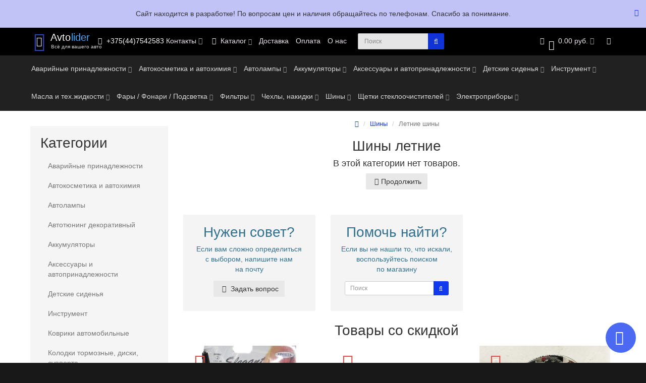

--- FILE ---
content_type: text/html; charset=utf-8
request_url: https://avtolider.by/shiny/letnie/
body_size: 22952
content:
<!DOCTYPE html>
<html dir="ltr" lang="ru">
<head>
<meta charset="UTF-8" />
<meta name="viewport" content="width=device-width, initial-scale=1">
<meta http-equiv="X-UA-Compatible" content="IE=edge">
<title>Летние шины</title>
<base href="https://avtolider.by/" />
<meta name="description" content="Купить в Минске летние шины с оперативной доставкой по РБ в интернет-магазине avtolider.by. Опт, розница, безналичный расчет." />
<meta name="keywords" content= "летняя резина, летние шины" />
<meta property="og:title" content="Летние шины" />
<meta property="og:type" content="website" />
<meta property="og:url" content="https://avtolider.by/shiny/letnie/" />
<meta property="og:image" content="https://avtolider.by/image/cache/catalog/shiny/letnie-schini-70x70.jpg" />
<meta property="og:site_name" content="Avtolider.by - интернет-магазин автоаксессуаров" />
<!-- mmr2 2.7.1 ocs2.3 -->
<style>@font-face{font-display:swap;font-family:'Open Sans';font-style:normal;font-weight:300;src: url('catalog/view/theme/moneymaker2/fonts/open-sans-v13-latin-ext_latin_cyrillic-300.eot');src: local('Open Sans Light'), local('OpenSans-Light'),url('catalog/view/theme/moneymaker2/fonts/open-sans-v13-latin-ext_latin_cyrillic-300.eot?#iefix') format('embedded-opentype'),url('catalog/view/theme/moneymaker2/fonts/open-sans-v13-latin-ext_latin_cyrillic-300.woff2') format('woff2'),url('catalog/view/theme/moneymaker2/fonts/open-sans-v13-latin-ext_latin_cyrillic-300.woff') format('woff'),url('catalog/view/theme/moneymaker2/fonts/open-sans-v13-latin-ext_latin_cyrillic-300.ttf') format('truetype'),url('catalog/view/theme/moneymaker2/fonts/open-sans-v13-latin-ext_latin_cyrillic-300.svg#OpenSans') format('svg')}@font-face{font-display:swap;font-family:'Open Sans';font-style:normal;font-weight:400;src: url('catalog/view/theme/moneymaker2/fonts/open-sans-v13-latin-ext_latin_cyrillic-regular.eot');src: local('Open Sans'), local('OpenSans'),url('catalog/view/theme/moneymaker2/fonts/open-sans-v13-latin-ext_latin_cyrillic-regular.eot?#iefix') format('embedded-opentype'),url('catalog/view/theme/moneymaker2/fonts/open-sans-v13-latin-ext_latin_cyrillic-regular.woff2') format('woff2'),url('catalog/view/theme/moneymaker2/fonts/open-sans-v13-latin-ext_latin_cyrillic-regular.woff') format('woff'),url('catalog/view/theme/moneymaker2/fonts/open-sans-v13-latin-ext_latin_cyrillic-regular.ttf') format('truetype'),url('catalog/view/theme/moneymaker2/fonts/open-sans-v13-latin-ext_latin_cyrillic-regular.svg#OpenSans') format('svg')}@font-face{font-display:swap;font-family:'Open Sans';font-style:normal;font-weight:700;src: url('catalog/view/theme/moneymaker2/fonts/open-sans-v13-latin-ext_latin_cyrillic-700.eot');src: local('Open Sans Bold'), local('OpenSans-Bold'),url('catalog/view/theme/moneymaker2/fonts/open-sans-v13-latin-ext_latin_cyrillic-700.eot?#iefix') format('embedded-opentype'),url('catalog/view/theme/moneymaker2/fonts/open-sans-v13-latin-ext_latin_cyrillic-700.woff2') format('woff2'),url('catalog/view/theme/moneymaker2/fonts/open-sans-v13-latin-ext_latin_cyrillic-700.woff') format('woff'),url('catalog/view/theme/moneymaker2/fonts/open-sans-v13-latin-ext_latin_cyrillic-700.ttf') format('truetype'),url('catalog/view/theme/moneymaker2/fonts/open-sans-v13-latin-ext_latin_cyrillic-700.svg#OpenSans') format('svg')}@font-face{font-display:swap;font-family:'FontAwesome';font-weight:normal;font-style:normal;src: url('../fonts/fontawesome-webfont.eot?v=4.7.0');src: url('catalog/view/javascript/font-awesome/fonts/fontawesome-webfont.eot?#iefix&v=4.7.0') format('embedded-opentype'),url('catalog/view/javascript/font-awesome/fonts/fontawesome-webfont.woff2?v=4.7.0') format('woff2'),url('catalog/view/javascript/font-awesome/fonts/fontawesome-webfont.woff?v=4.7.0') format('woff'),url('catalog/view/javascript/font-awesome/fonts/fonts/fontawesome-webfont.ttf?v=4.7.0') format('truetype'),url('catalog/view/javascript/font-awesome/fonts/fonts/fontawesome-webfont.svg?v=4.7.0#fontawesomeregular') format('svg')}</style>
    <link href="min/?g=moneymaker2_css&f=catalog/view/javascript/jquery/owl-carousel/owl.carousel.css,catalog/view/javascript/jquery/owl-carousel/owl.moneymaker2.css,catalog/view/javascript/jquery/owl-carousel/owl.transitions.css,admin/view/javascript/jquery/bootstrap-slider.moneymaker2/bootstrap-slider.min.css,catalog/view/theme/moneymaker2/stylesheet/bootstrap-theme-colors.store0.css,catalog/view/theme/moneymaker2/stylesheet/stylesheet.css,catalog/view/theme/moneymaker2/stylesheet/stylesheet.custom.store0.css&v=271" rel="preload" as="style">
  <link href="min/?g=moneymaker2_css&f=catalog/view/javascript/jquery/owl-carousel/owl.carousel.css,catalog/view/javascript/jquery/owl-carousel/owl.moneymaker2.css,catalog/view/javascript/jquery/owl-carousel/owl.transitions.css,admin/view/javascript/jquery/bootstrap-slider.moneymaker2/bootstrap-slider.min.css,catalog/view/theme/moneymaker2/stylesheet/bootstrap-theme-colors.store0.css,catalog/view/theme/moneymaker2/stylesheet/stylesheet.css,catalog/view/theme/moneymaker2/stylesheet/stylesheet.custom.store0.css&v=271" rel="stylesheet">
    <link href="https://avtolider.by/shiny/letnie/" rel="canonical" />
    <link href="https://avtolider.by/image/catalog/favicon.ico.png" rel="icon" />
      <link href="min/?g=moneymaker2_js&f=catalog/view/javascript/jquery/owl-carousel/owl.carousel.min.js,catalog/view/javascript/jquery/moneymaker2/background-check.min.js,admin/view/javascript/jquery/bootstrap-slider.moneymaker2/bootstrap-slider.min.js,catalog/view/javascript/jquery/moneymaker2/jquery.mask.min.js,catalog/view/javascript/jquery/moneymaker2/js.cookie.js,catalog/view/javascript/jquery/moneymaker2/livesearch.js,catalog/view/javascript/jquery/moneymaker2/sidebars.responsive.js,catalog/view/javascript/jquery/moneymaker2/scrolltop.js&v=271" rel="preload" as="script">
  <script src="min/?g=moneymaker2_js&f=catalog/view/javascript/jquery/owl-carousel/owl.carousel.min.js,catalog/view/javascript/jquery/moneymaker2/background-check.min.js,admin/view/javascript/jquery/bootstrap-slider.moneymaker2/bootstrap-slider.min.js,catalog/view/javascript/jquery/moneymaker2/jquery.mask.min.js,catalog/view/javascript/jquery/moneymaker2/js.cookie.js,catalog/view/javascript/jquery/moneymaker2/livesearch.js,catalog/view/javascript/jquery/moneymaker2/sidebars.responsive.js,catalog/view/javascript/jquery/moneymaker2/scrolltop.js&v=271"></script>
</head>
<body class="product-category-663_665">
<header>
  <nav id="top" class="navbar navbar-default navbar-full">
    <div class="container">
      <div class="navbar-header">
                <a href="javascript:void(0);" class="navbar-toggle collapsed" data-toggle="collapse" data-target=".navbar-top-collapse, .navbar-menu-collapse"><i class="fa fa-fw fa-bars"></i></a>
                        <a href="javascript:void(0);" class="navbar-search-toggle visible-xs"><i class="fa fa-fw fa-search" ></i></a>
                        <a href="javascript:void(0);" class="navbar-cart-toggle visible-xs"><i class="fa fa-fw fa-shopping-cart" ></i><small class="fa-stack"><i class="fa fa-circle fa-stack-2x"></i><span class="fa-stack-1x">0</span></small></a>
                        <div id="logo">
                                    <a href="https://avtolider.by/">
                <span class="fa-stack fa-lg"><i class="fa fa-circle fa-inverse fa-stack-2x"></i><i class="fa fa-angle-double-right fa-stack-1x"></i></span>
                <span class="text-primary">Avto<span class="mmr2-inner">lider</span></sup></span>
                <small>Всё для вашего авто</small>
              </a>
                              </div>
      </div>
      <div class="hidden-xs"></div>
      <div class="collapse navbar-collapse navbar-top-collapse">
        <ul class="nav navbar-nav">
          <li class="dropdown" id="contacts">
            <a href="javascript:void(0);" class="dropdown-toggle" data-toggle="dropdown"><i class="fa fa-fw fa-phone"></i> <span class="phone">+375(44)7542583</span> <span class="hidden-sm">Контакты </span><i class="fa fa-angle-down"></i></a>
                        <ul class="dropdown-menu">
                            <li class="dropdown-header keep-open">Обратный звонок</li>
              <li><button type="button" data-toggle="modal" data-target="#orderModal"  data-order-mode="callback" data-order-title="Обратный звонок"><i class="fa fa-lg fa-fw fa-volume-control-phone"></i> Нажмите и мы перезвоним вам</button></li>
              <li class="divider"></li>
                                                                      <li class="dropdown-header keep-open">Наши телефоны</li>
                                                                                    <li class="divider"></li>
                                                                                    <li class="dropdown-header keep-open">Время работы</li>
                                                                                                  <li class="keep-open"><span class="text-muted"><i class="fa fa-lg fa-fw fa-clock-o"></i> Пн-Пт 9:00 - 17:00</span></li>
                                                                                                  <li class="divider"></li>
                                                                                    <li class="dropdown-header keep-open">Адрес склада</li>
                                                                                                  <li class="keep-open"><span class="text-muted"><i class="fa fa-lg fa-fw fa-map-signs"></i> г.Минск, ул.Народная, д.34</span></li>
                                                                    </ul>
                      </li>
                    <li class="dropdown navbar-full-fw categories-menu">
            <a href="javascript:void(0);" class="dropdown-toggle" data-toggle="dropdown"><i class="fa fa-fw fa-th-large"></i> Каталог <i class="fa fa-angle-down"></i></a>
                                    <ul class="dropdown-menu keep-open">
              <li>
                <div>
                  <div class="row">
                                        <ul class="col-sm-4 col-md-3 col-lg-2 list-unstyled">
                      <li class="text-center"><a href="https://avtolider.by/avariynie-prinadlezhnosti/"><div class="hidden-xs"><img class="img-thumbnail" src="https://avtolider.by/image/cache/catalog/1831-medium-100x100.jpg" alt="Аварийные принадлежности" /></div><div class="btn btn-default btn-block"> Аварийные принадлежности</div></a></li>                                                                </ul>
                                                                                                    <ul class="col-sm-4 col-md-3 col-lg-2 list-unstyled">
                      <li class="text-center"><a href="https://avtolider.by/avtokosmetika/"><div class="hidden-xs"><img class="img-thumbnail" src="https://avtolider.by/image/cache/catalog/avtokasmetika/avtohimiya-100x100.jpg" alt="Автокосметика и автохимия" /></div><div class="btn btn-default btn-block"> Автокосметика и автохимия</div></a></li>                                                                </ul>
                                                                                                    <ul class="col-sm-4 col-md-3 col-lg-2 list-unstyled">
                      <li class="text-center"><a href="https://avtolider.by/avtolampi/"><div class="hidden-xs"><img class="img-thumbnail" src="https://avtolider.by/image/cache/catalog/lampi/avtolampi-100x100.jpg" alt="Автолампы" /></div><div class="btn btn-default btn-block"> Автолампы</div></a></li>                                                                </ul>
                    <div class="clearfix visible-sm"></div>                                                                                <ul class="col-sm-4 col-md-3 col-lg-2 list-unstyled">
                      <li class="text-center"><a href="https://avtolider.by/akkumulyator/"><div class="hidden-xs"><img class="img-thumbnail" src="https://avtolider.by/image/cache/catalog/akkumulyatori/akkumuljatory-100x100.jpeg" alt="Аккумуляторы" /></div><div class="btn btn-default btn-block"> Аккумуляторы</div></a></li>                                                                </ul>
                                        <div class="clearfix visible-md"></div>                                                            <ul class="col-sm-4 col-md-3 col-lg-2 list-unstyled">
                      <li class="text-center"><a href="https://avtolider.by/avtoaksessuari/"><div class="hidden-xs"><img class="img-thumbnail" src="https://avtolider.by/image/cache/catalog/aksessuar/aksessurary-prinadlezhnosti-dlja-avtomobilja-100x100.jpg" alt="Аксессуары и автопринадлежности" /></div><div class="btn btn-default btn-block"> Аксессуары и автопринадлежности</div></a></li>                                                                </ul>
                                                                                                    <ul class="col-sm-4 col-md-3 col-lg-2 list-unstyled">
                      <li class="text-center"><a href="https://avtolider.by/detskie-avtokresla/"><div class="hidden-xs"><img class="img-thumbnail" src="https://avtolider.by/image/cache/catalog/avtokresla/detskie-sideniya-100x100.jpg" alt="Детские сиденья" /></div><div class="btn btn-default btn-block"> Детские сиденья</div></a></li>                                                                </ul>
                    <div class="clearfix visible-sm"></div>                                        <div class="clearfix visible-lg"></div>                                        <ul class="col-sm-4 col-md-3 col-lg-2 list-unstyled">
                      <li class="text-center"><a href="https://avtolider.by/instrument/"><div class="hidden-xs"><img class="img-thumbnail" src="https://avtolider.by/image/cache/catalog/instrument/category_331-100x100.jpg" alt="Инструмент" /></div><div class="btn btn-default btn-block"> Инструмент</div></a></li>                                                                </ul>
                                                                                                    <ul class="col-sm-4 col-md-3 col-lg-2 list-unstyled">
                      <li class="text-center"><a href="https://avtolider.by/masla-i-tekhzhidkosti/"><div class="hidden-xs"><img class="img-thumbnail" src="https://avtolider.by/image/cache/catalog/masla/55-100x100.jpg" alt="Масла и тех.жидкости" /></div><div class="btn btn-default btn-block"> Масла и тех.жидкости</div></a></li>                                                                </ul>
                                        <div class="clearfix visible-md"></div>                                                            <ul class="col-sm-4 col-md-3 col-lg-2 list-unstyled">
                      <li class="text-center"><a href="https://avtolider.by/fari/"><div class="hidden-xs"><img class="img-thumbnail" src="https://avtolider.by/image/cache/catalog/fari/fari%2C%20podsvetka-100x100.jpg" alt="Фары / Фонари / Подсветка" /></div><div class="btn btn-default btn-block"> Фары / Фонари / Подсветка</div></a></li>                                                                </ul>
                    <div class="clearfix visible-sm"></div>                                                                                <ul class="col-sm-4 col-md-3 col-lg-2 list-unstyled">
                      <li class="text-center"><a href="https://avtolider.by/filtri/"><div class="hidden-xs"><img class="img-thumbnail" src="https://avtolider.by/image/cache/catalog/filtri/filtri-100x100.jpg" alt="Фильтры" /></div><div class="btn btn-default btn-block"> Фильтры</div></a></li>                                                                </ul>
                                                                                                    <ul class="col-sm-4 col-md-3 col-lg-2 list-unstyled">
                      <li class="text-center"><a href="https://avtolider.by/chehli/"><div class="hidden-xs"><img class="img-thumbnail" src="https://avtolider.by/image/cache/catalog/chehli/chehli-100x100.jpg" alt="Чехлы, накидки" /></div><div class="btn btn-default btn-block"> Чехлы, накидки</div></a></li>                                                                </ul>
                                                                                                    <ul class="col-sm-4 col-md-3 col-lg-2 list-unstyled">
                      <li class="text-center"><a href="https://avtolider.by/shiny/"><div class="hidden-xs"><img class="img-thumbnail" src="https://avtolider.by/image/cache/catalog/shiny/shiny-100x100.jpg" alt="Шины" /></div><div class="btn btn-default btn-block"> Шины</div></a></li>                                                                </ul>
                    <div class="clearfix visible-sm"></div>                    <div class="clearfix visible-md"></div>                    <div class="clearfix visible-lg"></div>                                        <ul class="col-sm-4 col-md-3 col-lg-2 list-unstyled">
                      <li class="text-center"><a href="https://avtolider.by/shcetki-stekloochistitelya/"><div class="hidden-xs"><img class="img-thumbnail" src="https://avtolider.by/image/cache/catalog/shcetki-stekloochistitelya/dvorniki-100x100.jpg" alt="Щетки стеклоочистителей" /></div><div class="btn btn-default btn-block"> Щетки стеклоочистителей</div></a></li>                                                                </ul>
                                                                                                    <ul class="col-sm-4 col-md-3 col-lg-2 list-unstyled">
                      <li class="text-center"><a href="https://avtolider.by/elektropribori/"><div class="hidden-xs"><img class="img-thumbnail" src="https://avtolider.by/image/cache/catalog/elpribori/elpribori-100x100.jpg" alt="Электроприборы" /></div><div class="btn btn-default btn-block"> Электроприборы</div></a></li>                                                                </ul>
                                                                                                  </div>
                </div>
              </li>
            </ul>
                                  </li>
                                                        <li><a href="index.php?route=information/information&amp;information_id=6"><i class="fa fa-fw fa--"></i> Доставка</a></li>
                                                <li><a href="https://avtolider.by/sposoby-oplaty"><i class="fa fa-fw fa--"></i> Оплата</a></li>
                                                <li><a href="index.php?route=information/information&amp;information_id=4"><i class="fa fa-fw fa--"></i> О нас</a></li>
                                        </ul>
                <div id="search" class="navbar-form navbar-left">
          <div class="form-group">
            <ul class="keep-open list-unstyled">
              <li>
                <div class="input-group collapse">
                  <input type="text" name="search" value="" placeholder="Поиск" class="form-control"><span class="input-group-btn"><button type="button" class="btn btn-primary"><i class="fa fa-search"></i></button></span>
                </div>
              </li>
            </ul>
          </div>
        </div>
                <ul class="nav navbar-nav navbar-right">
                    <li class="dropdown" id="cart">
  <a href="javascript:void(0);" class="dropdown-toggle" data-toggle="dropdown" data-loading-text="Загрузка..." role="button" aria-haspopup="true" aria-expanded="false"><i class="fa fa-fw fa-shopping-cart"></i><small class="fa-stack"><i class="fa fa-circle fa-stack-2x"></i><span class="fa-stack-1x">0</span></small> <span class="hidden-sm"><span id="cart-total">0.00 руб.</span> <i class="fa fa-angle-down"></i></span></a>
  <ul class="dropdown-menu keep-open">
        <li>
              <p class="text-center">В корзине пусто!</p>
          </li>
      </ul>
</li>
                                                                                          <li class="dropdown" id="top-links">
            <a href="javascript:void(0);" class="dropdown-toggle" data-toggle="dropdown"><i class="fa fa-fw fa-bars"></i> <span class="hidden-lg hidden-md hidden-sm visible-xlg">Меню <i class="fa fa-angle-down"></i></span></a>
            <ul class="dropdown-menu keep-open">
                                                                      <li class="dropdown-header">Личный кабинет</li>
              <li><a href="https://avtolider.by/index.php?route=account/login" rel="nofollow"><i class="fa fa-fw fa-sign-in"></i> Авторизация / Регистрация</a></li>
                                          <li><a href="https://avtolider.by/index.php?route=account/wishlist" rel="nofollow"><i class="fa fa-fw fa-heart"></i> <span id="wishlist-total"><span>Мои закладки (0)</span></span></a></li>
                                          <li><a href="https://avtolider.by/index.php?route=product/compare" rel="nofollow"><i class="fa fa-fw fa-area-chart"></i> <span id="compare-total">Сравнение товаров (0)</span></a></li>
                                        </ul>
          </li>
                  </ul>
      </div>
    </div>
  </nav>
    <nav class="navbar navbar-default navbar-full categories-menu" id="menu">
    <div class="container">
      <div class="collapse navbar-collapse navbar-menu-collapse">
        <ul class="nav navbar-nav">
                                  <li class="dropdown navbar-full-fw">
                            <a href="javascript:void(0);" class="dropdown-toggle" data-toggle="dropdown">Аварийные принадлежности <i class="fa fa-angle-down"></i></a>
              <ul class="dropdown-menu keep-open">
                <li>
                  <div>
                    <div class="row">
                      <ul class="col-parent-category col-sm-4 col-md-3 col-lg-2 list-unstyled">
                        <li class="text-center"><a href="https://avtolider.by/avariynie-prinadlezhnosti/"><div class="hidden-xs"><img class="img-thumbnail" src="https://avtolider.by/image/cache/catalog/1831-medium-100x100.jpg" alt="Аварийные принадлежности" /></div><div class="btn btn-link btn-block"> Аварийные принадлежности</div></a></li>
                                                <li><p><small>На нашем сайте Вы сможете купить такие аварийные принадлежности, как знаки аварийной остановки, буксировочные ..</small></p></li>
                                              </ul>
                                            <ul class="col-sm-4 col-md-3 col-lg-2 list-unstyled">
                        <li class="text-center"><a href="https://avtolider.by/avariynie-prinadlezhnosti/avariynie-znaki/"><div class="hidden-xs"><img class="img-thumbnail" src="https://avtolider.by/image/cache/catalog/avariynie-prinadlezhnosti/avariynie-znaki/Pilot__RT107-120x120.jpg" alt="Аварийные знаки" /></div><div class="btn btn-default btn-block"> Аварийные знаки</div></a></li>                                                                                                                      </ul>
                                                                                                              <ul class="col-sm-4 col-md-3 col-lg-2 list-unstyled">
                        <li class="text-center"><a href="https://avtolider.by/avariynie-prinadlezhnosti/avarijnyj-nabor/"><div class="hidden-xs"><img class="img-thumbnail" src="https://avtolider.by/image/cache/catalog/avariynie-prinadlezhnosti/nabory/avarijnyj-nabor-120x120.jpg" alt="Аварийные наборы" /></div><div class="btn btn-default btn-block"> Аварийные наборы</div></a></li>                                                                                                                      </ul>
                      <div class="clearfix visible-sm"></div>                                                                                        <ul class="col-sm-4 col-md-3 col-lg-2 list-unstyled">
                        <li class="text-center"><a href="https://avtolider.by/avariynie-prinadlezhnosti/domkrati/"><div class="hidden-xs"><img class="img-thumbnail" src="https://avtolider.by/image/cache/catalog/avariynie-prinadlezhnosti/domkrat-120x120.jpg" alt="Домкраты" /></div><div class="btn btn-default btn-block"> Домкраты</div></a></li>                                                                                                                      </ul>
                                            <div class="clearfix visible-md"></div>                                                                  <ul class="col-sm-4 col-md-3 col-lg-2 list-unstyled">
                        <li class="text-center"><a href="https://avtolider.by/avariynie-prinadlezhnosti/svetootrazhayuchiy-zhelet/"><div class="hidden-xs"><img class="img-thumbnail" src="https://avtolider.by/image/cache/catalog/avariynie-prinadlezhnosti/-80x80-120x120.jpg" alt="Жилеты светоотражающие" /></div><div class="btn btn-default btn-block"> Жилеты светоотражающие</div></a></li>                                                                                                                      </ul>
                                                                                                              <ul class="col-sm-4 col-md-3 col-lg-2 list-unstyled">
                        <li class="text-center"><a href="https://avtolider.by/avariynie-prinadlezhnosti/start-kabeli/"><div class="hidden-xs"><img class="img-thumbnail" src="https://avtolider.by/image/cache/catalog/avariynie-prinadlezhnosti/startkabeli-120x120.jpg" alt="Старт-кабели" /></div><div class="btn btn-default btn-block"> Старт-кабели</div></a></li>                                                                                                                      </ul>
                      <div class="clearfix visible-sm"></div>                                            <div class="clearfix visible-lg"></div>                                            <ul class="col-sm-4 col-md-3 col-lg-2 list-unstyled">
                        <li class="text-center"><a href="https://avtolider.by/avariynie-prinadlezhnosti/trosi-buksirovochnie/"><div class="hidden-xs"><img class="img-thumbnail" src="https://avtolider.by/image/cache/catalog/avariynie-prinadlezhnosti/trosi-buksirovochnie/20656-120x120.jpg" alt="Тросы буксировочные" /></div><div class="btn btn-default btn-block"> Тросы буксировочные</div></a></li>                                                                                                                      </ul>
                                                                                                            </div>
                  </div>
                </li>
              </ul>
                          </li>
                        <li class="dropdown navbar-full-fw">
                            <a href="javascript:void(0);" class="dropdown-toggle" data-toggle="dropdown">Автокосметика и автохимия <i class="fa fa-angle-down"></i></a>
              <ul class="dropdown-menu keep-open">
                <li>
                  <div>
                    <div class="row">
                      <ul class="col-parent-category col-sm-4 col-md-3 col-lg-2 list-unstyled">
                        <li class="text-center"><a href="https://avtolider.by/avtokosmetika/"><div class="hidden-xs"><img class="img-thumbnail" src="https://avtolider.by/image/cache/catalog/avtokasmetika/avtohimiya-100x100.jpg" alt="Автокосметика и автохимия" /></div><div class="btn btn-link btn-block"> Автокосметика и автохимия</div></a></li>
                                                <li><p><small>Любой автомобиль нуждается в постоянном уходе. Чтобы сохранить его внешний вид приятным для глаз, просто необх..</small></p></li>
                                              </ul>
                                            <ul class="col-sm-4 col-md-3 col-lg-2 list-unstyled">
                        <li class="text-center"><a href="https://avtolider.by/avtokosmetika/antikorrozijnoe-pokrytie/"><div class="hidden-xs"><img class="img-thumbnail" src="https://avtolider.by/image/cache/catalog/avtokasmetika/antikorrozijnoepokrytie/antigravijnoe-i-antikorrozijnoe-pokrytie-120x120.jpg" alt="Антигравийное и антикоррозийное покрытие" /></div><div class="btn btn-default btn-block"> Антигравийное и антикоррозийное покрытие</div></a></li>                                                                                                                      </ul>
                                                                                                              <ul class="col-sm-4 col-md-3 col-lg-2 list-unstyled">
                        <li class="text-center"><a href="https://avtolider.by/avtokosmetika/aromatizatory/"><div class="hidden-xs"><img class="img-thumbnail" src="https://avtolider.by/image/cache/catalog/avtokasmetika/aromatizatori/osvezhiteli-vozduha-120x120.jpg" alt="Ароматизаторы" /></div><div class="btn btn-default btn-block"> Ароматизаторы</div></a></li>                                                                                                <li><a class="text-muted" href="https://avtolider.by/avtokosmetika/aromatizatory/aromadiffuzori/"><small>&ndash; Аромадиффузоры для дома</small></a></li>
                                                <li><a class="text-muted" href="https://avtolider.by/avtokosmetika/aromatizatory/gelievie/"><small>&ndash; Гелиевые</small></a></li>
                                                <li><a class="text-muted" href="https://avtolider.by/avtokosmetika/aromatizatory/zhidkie/"><small>&ndash; Жидкие</small></a></li>
                                                <li><a class="text-muted" href="https://avtolider.by/avtokosmetika/aromatizatory/suhie/"><small>&ndash; Сухие </small></a></li>
                                                                                                                      </ul>
                      <div class="clearfix visible-sm"></div>                                                                                        <ul class="col-sm-4 col-md-3 col-lg-2 list-unstyled">
                        <li class="text-center"><a href="https://avtolider.by/avtokosmetika/germetiki-i-klej/"><div class="hidden-xs"><img class="img-thumbnail" src="https://avtolider.by/image/cache/catalog/avtokasmetika/germetiki-klei/germetiki-dlja-avto-120x120.jpg" alt="Герметики и клеи" /></div><div class="btn btn-default btn-block"> Герметики и клеи</div></a></li>                                                                                                                      </ul>
                                            <div class="clearfix visible-md"></div>                                                                  <ul class="col-sm-4 col-md-3 col-lg-2 list-unstyled">
                        <li class="text-center"><a href="https://avtolider.by/avtokosmetika/grunty-i-otverditeli/"><div class="hidden-xs"><img class="img-thumbnail" src="https://avtolider.by/image/cache/catalog/avtokasmetika/grunt/grunty-i-otverditeli-120x120.jpg" alt="Грунты и отвердители" /></div><div class="btn btn-default btn-block"> Грунты и отвердители</div></a></li>                                                                                                                      </ul>
                                                                                                              <ul class="col-sm-4 col-md-3 col-lg-2 list-unstyled">
                        <li class="text-center"><a href="https://avtolider.by/avtokosmetika/ochistiteli-kondicionera/"><div class="hidden-xs"><img class="img-thumbnail" src="https://avtolider.by/image/cache/catalog/avtokasmetika/ochistitelikondicionera/ochitstiteli-kondicionera-120x120.png" alt="Для очистки кондиционера" /></div><div class="btn btn-default btn-block"> Для очистки кондиционера</div></a></li>                                                                                                                      </ul>
                      <div class="clearfix visible-sm"></div>                                            <div class="clearfix visible-lg"></div>                                            <ul class="col-sm-4 col-md-3 col-lg-2 list-unstyled">
                        <li class="text-center"><a href="https://avtolider.by/avtokosmetika/laki-ehmali/"><div class="hidden-xs"><img class="img-thumbnail" src="https://avtolider.by/image/cache/catalog/avtokasmetika/lakokrasochna/emali-120x120.jpg" alt="Лаки и эмали" /></div><div class="btn btn-default btn-block"> Лаки и эмали</div></a></li>                                                                                                                      </ul>
                                                                                                              <ul class="col-sm-4 col-md-3 col-lg-2 list-unstyled">
                        <li class="text-center"><a href="https://avtolider.by/avtokosmetika/pasta/"><div class="hidden-xs"><img class="img-thumbnail" src="https://avtolider.by/image/cache/catalog/avtokasmetika/pasti-pritir-120x120.jpg" alt="Пасты" /></div><div class="btn btn-default btn-block"> Пасты</div></a></li>                                                                                                                      </ul>
                                            <div class="clearfix visible-md"></div>                                                                  <ul class="col-sm-4 col-md-3 col-lg-2 list-unstyled">
                        <li class="text-center"><a href="https://avtolider.by/avtokosmetika/poliroli-dlya-kuzova/"><div class="hidden-xs"><img class="img-thumbnail" src="https://avtolider.by/image/cache/catalog/avtokasmetika/poliroli/poliroli-dlja-kuzova-120x120.jpg" alt="Полироли" /></div><div class="btn btn-default btn-block"> Полироли</div></a></li>                                                                                                                      </ul>
                      <div class="clearfix visible-sm"></div>                                                                                        <ul class="col-sm-4 col-md-3 col-lg-2 list-unstyled">
                        <li class="text-center"><a href="https://avtolider.by/avtokosmetika/prisadka/"><div class="hidden-xs"><img class="img-thumbnail" src="https://avtolider.by/image/cache/catalog/avtokasmetika/prisadki-avtomobilnye-120x120.jpg" alt="Присадки" /></div><div class="btn btn-default btn-block"> Присадки</div></a></li>                                                                                                                      </ul>
                                                                                                              <ul class="col-sm-4 col-md-3 col-lg-2 list-unstyled">
                        <li class="text-center"><a href="https://avtolider.by/avtokosmetika/rastvoritel/"><div class="hidden-xs"><img class="img-thumbnail" src="https://avtolider.by/image/cache/catalog/avtokasmetika/rastvoritel/rastvoriteli-120x120.jpg" alt="Растворители" /></div><div class="btn btn-default btn-block"> Растворители</div></a></li>                                                                                                                      </ul>
                                                                                                              <ul class="col-sm-4 col-md-3 col-lg-2 list-unstyled">
                        <li class="text-center"><a href="https://avtolider.by/avtokosmetika/dlya-ruk/"><div class="hidden-xs"><img class="img-thumbnail" src="https://avtolider.by/image/cache/catalog/avtokasmetika/dlya-ruk/dlya-ruk-120x120.jpg" alt="Средства для очистки рук" /></div><div class="btn btn-default btn-block"> Средства для очистки рук</div></a></li>                                                                                                                      </ul>
                      <div class="clearfix visible-sm"></div>                      <div class="clearfix visible-md"></div>                      <div class="clearfix visible-lg"></div>                                            <ul class="col-sm-4 col-md-3 col-lg-2 list-unstyled">
                        <li class="text-center"><a href="https://avtolider.by/avtokosmetika/dlya-dvigatelya/"><div class="hidden-xs"><img class="img-thumbnail" src="https://avtolider.by/image/cache/catalog/avtokasmetika/dlja-dvigatelja/dlya-dvigatelya-120x120.jpg" alt="Средства для чистки двигателя" /></div><div class="btn btn-default btn-block"> Средства для чистки двигателя</div></a></li>                                                                                                                      </ul>
                                                                                                              <ul class="col-sm-4 col-md-3 col-lg-2 list-unstyled">
                        <li class="text-center"><a href="https://avtolider.by/avtokosmetika/dlya-koles/"><div class="hidden-xs"><img class="img-thumbnail" src="https://avtolider.by/image/cache/catalog/avtokasmetika/dlja-koles/dlya-koles-120x120.jpg" alt="Средства по уходу за колесами" /></div><div class="btn btn-default btn-block"> Средства по уходу за колесами</div></a></li>                                                                                                                      </ul>
                                                                                                              <ul class="col-sm-4 col-md-3 col-lg-2 list-unstyled">
                        <li class="text-center"><a href="https://avtolider.by/avtokosmetika/dlya-kuzova/"><div class="hidden-xs"><img class="img-thumbnail" src="https://avtolider.by/image/cache/catalog/avtokasmetika/kuzov/dlya-kuzova-120x120.jpg" alt="Средства по уходу за кузовом" /></div><div class="btn btn-default btn-block"> Средства по уходу за кузовом</div></a></li>                                                                                                <li><a class="text-muted" href="https://avtolider.by/avtokosmetika/dlya-kuzova/avtoshampuni/"><small>&ndash; Автошампуни</small></a></li>
                                                <li><a class="text-muted" href="https://avtolider.by/avtokosmetika/dlya-kuzova/poliroli/"><small>&ndash; Воски / Полироли</small></a></li>
                                                                                                                      </ul>
                      <div class="clearfix visible-sm"></div>                                                                                        <ul class="col-sm-4 col-md-3 col-lg-2 list-unstyled">
                        <li class="text-center"><a href="https://avtolider.by/avtokosmetika/dlya-salona/"><div class="hidden-xs"><img class="img-thumbnail" src="https://avtolider.by/image/cache/catalog/avtokasmetika/dlya-salona-120x120.jpg" alt="Средства по уходу за салоном" /></div><div class="btn btn-default btn-block"> Средства по уходу за салоном</div></a></li>                                                                                                <li><a class="text-muted" href="https://avtolider.by/avtokosmetika/dlya-salona/dlya-paneley/"><small>&ndash; Полироли и средства по уходу за приборной панелью</small></a></li>
                                                <li><a class="text-muted" href="https://avtolider.by/avtokosmetika/dlya-salona/dlya-obivki/"><small>&ndash; Средства для очистки обивки</small></a></li>
                                                                                                                      </ul>
                                            <div class="clearfix visible-md"></div>                                                                  <ul class="col-sm-4 col-md-3 col-lg-2 list-unstyled">
                        <li class="text-center"><a href="https://avtolider.by/avtokosmetika/dlya-stekla/"><div class="hidden-xs"><img class="img-thumbnail" src="https://avtolider.by/image/cache/catalog/avtokasmetika/dlja%20stekla/dlya-stekla-120x120.jpg" alt="Средства по уходу за стеклом" /></div><div class="btn btn-default btn-block"> Средства по уходу за стеклом</div></a></li>                                                                                                <li><a class="text-muted" href="https://avtolider.by/avtokosmetika/dlya-stekla/anti-led/"><small>&ndash; Антиобледенители</small></a></li>
                                                <li><a class="text-muted" href="https://avtolider.by/avtokosmetika/dlya-stekla/ochistiteli-stekol/"><small>&ndash; Очиститель стекла</small></a></li>
                                                                                                                      </ul>
                                                                                                              <ul class="col-sm-4 col-md-3 col-lg-2 list-unstyled">
                        <li class="text-center"><a href="https://avtolider.by/avtokosmetika/ehlektricheskie-kontakty/"><div class="hidden-xs"><img class="img-thumbnail" src="https://avtolider.by/image/cache/catalog/avtokasmetika/el.kontakty/sredstva-dlja-zaschity-elektricheskih-kontaktov-120x120.jpg" alt="Средства по уходу за электрическими контактами" /></div><div class="btn btn-default btn-block"> Средства по уходу за электрическими контактами</div></a></li>                                                                                                                      </ul>
                      <div class="clearfix visible-sm"></div>                                            <div class="clearfix visible-lg"></div>                                            <ul class="col-sm-4 col-md-3 col-lg-2 list-unstyled">
                        <li class="text-center"><a href="https://avtolider.by/avtokosmetika/shpatlevka/"><div class="hidden-xs"><img class="img-thumbnail" src="https://avtolider.by/image/cache/catalog/avtokasmetika/shpatlevki/2021-07-27_17-09-27-120x120.png" alt="Шпатлевки" /></div><div class="btn btn-default btn-block"> Шпатлевки</div></a></li>                                                                                                                      </ul>
                                                                                                            </div>
                  </div>
                </li>
              </ul>
                          </li>
                        <li class="dropdown navbar-full-fw">
                            <a href="javascript:void(0);" class="dropdown-toggle" data-toggle="dropdown">Автолампы <i class="fa fa-angle-down"></i></a>
              <ul class="dropdown-menu keep-open">
                <li>
                  <div>
                    <div class="row">
                      <ul class="col-parent-category col-sm-4 col-md-3 col-lg-2 list-unstyled">
                        <li class="text-center"><a href="https://avtolider.by/avtolampi/"><div class="hidden-xs"><img class="img-thumbnail" src="https://avtolider.by/image/cache/catalog/lampi/avtolampi-100x100.jpg" alt="Автолампы" /></div><div class="btn btn-link btn-block"> Автолампы</div></a></li>
                                                <li><p><small>Здесь вы можете купить автомобильные лампы на 12V b 24V разлиного вида, типа цоколя, применения и производител..</small></p></li>
                                              </ul>
                                            <ul class="col-sm-4 col-md-3 col-lg-2 list-unstyled">
                        <li class="text-center"><a href="https://avtolider.by/avtolampi/xenon/"><div class="hidden-xs"><img class="img-thumbnail" src="https://avtolider.by/image/cache/catalog/lampi/xenon-120x120.jpg" alt="Xenon" /></div><div class="btn btn-default btn-block"> Xenon</div></a></li>                                                                                                <li><a class="text-muted" href="https://avtolider.by/avtolampi/xenon/d1r/"><small>&ndash; D1R</small></a></li>
                                                <li><a class="text-muted" href="https://avtolider.by/avtolampi/xenon/d1s/"><small>&ndash; D1S</small></a></li>
                                                <li><a class="text-muted" href="https://avtolider.by/avtolampi/xenon/d2r/"><small>&ndash; D2R</small></a></li>
                                                <li><a class="text-muted" href="https://avtolider.by/avtolampi/xenon/d2s/"><small>&ndash; D2S</small></a></li>
                                                <li><a class="text-muted" href="https://avtolider.by/avtolampi/xenon/d3r/"><small>&ndash; D3R</small></a></li>
                                                <li><a class="text-muted" href="https://avtolider.by/avtolampi/xenon/d3s/"><small>&ndash; D3S</small></a></li>
                                                <li><a class="text-muted" href="https://avtolider.by/avtolampi/xenon/d4s/"><small>&ndash; D4S</small></a></li>
                                                <li><a class="text-muted" href="https://avtolider.by/avtolampi/xenon/bloki-rozghiga/"><small>&ndash; Блоки розжига</small></a></li>
                                                                                                                      </ul>
                                                                                                              <ul class="col-sm-4 col-md-3 col-lg-2 list-unstyled">
                        <li class="text-center"><a href="https://avtolider.by/avtolampi/galogenovie-lampi/"><div class="hidden-xs"><img class="img-thumbnail" src="https://avtolider.by/image/cache/catalog/lampi/galogen-120x120.jpg" alt="Галогеновые лампы" /></div><div class="btn btn-default btn-block"> Галогеновые лампы</div></a></li>                                                                                                <li><a class="text-muted" href="https://avtolider.by/avtolampi/galogenovie-lampi/12v/"><small>&ndash; 12V</small></a></li>
                                                <li><a class="text-muted" href="https://avtolider.by/avtolampi/galogenovie-lampi/24v/"><small>&ndash; 24V</small></a></li>
                                                                                                                      </ul>
                      <div class="clearfix visible-sm"></div>                                                                                        <ul class="col-sm-4 col-md-3 col-lg-2 list-unstyled">
                        <li class="text-center"><a href="https://avtolider.by/avtolampi/diodnie-lampi/"><div class="hidden-xs"><img class="img-thumbnail" src="https://avtolider.by/image/cache/catalog/lampi/diod-120x120.jpg" alt="Диодные лампы" /></div><div class="btn btn-default btn-block"> Диодные лампы</div></a></li>                                                                                                <li><a class="text-muted" href="https://avtolider.by/avtolampi/diodnie-lampi/diodnie-h11/"><small>&ndash; H11</small></a></li>
                                                <li><a class="text-muted" href="https://avtolider.by/avtolampi/diodnie-lampi/diodnie-h8/"><small>&ndash; H8</small></a></li>
                                                                                                                      </ul>
                                            <div class="clearfix visible-md"></div>                                                                  <ul class="col-sm-4 col-md-3 col-lg-2 list-unstyled">
                        <li class="text-center"><a href="https://avtolider.by/avtolampi/signalnie/"><div class="hidden-xs"><img class="img-thumbnail" src="https://avtolider.by/image/cache/catalog/lampi/signalnie-lampi-120x120.jpg" alt="Сигнальные, вспомогательные лампы" /></div><div class="btn btn-default btn-block"> Сигнальные, вспомогательные лампы</div></a></li>                                                                                                <li><a class="text-muted" href="https://avtolider.by/avtolampi/signalnie/12v-14v/"><small>&ndash; 12/14V</small></a></li>
                                                <li><a class="text-muted" href="https://avtolider.by/avtolampi/signalnie/24v-s/"><small>&ndash; 24V</small></a></li>
                                                                                                                      </ul>
                                                                                                            </div>
                  </div>
                </li>
              </ul>
                          </li>
                        <li class="dropdown navbar-full-fw">
                            <a href="javascript:void(0);" class="dropdown-toggle" data-toggle="dropdown">Аккумуляторы <i class="fa fa-angle-down"></i></a>
              <ul class="dropdown-menu keep-open">
                <li>
                  <div>
                    <div class="row">
                      <ul class="col-parent-category col-sm-4 col-md-3 col-lg-2 list-unstyled">
                        <li class="text-center"><a href="https://avtolider.by/akkumulyator/"><div class="hidden-xs"><img class="img-thumbnail" src="https://avtolider.by/image/cache/catalog/akkumulyatori/akkumuljatory-100x100.jpeg" alt="Аккумуляторы" /></div><div class="btn btn-link btn-block"> Аккумуляторы</div></a></li>
                                                <li><p><small>Здесь вы сможете выбрать и купить аккумуляторы для вашего автомобиля с оперативной доставкой по Беларуси...</small></p></li>
                                              </ul>
                                            <ul class="col-sm-4 col-md-3 col-lg-2 list-unstyled">
                        <li class="text-center"><a href="https://avtolider.by/akkumulyator/avtomobilnye/"><div class="hidden-xs"><img class="img-thumbnail" src="https://avtolider.by/image/cache/catalog/akkumulyatori/bosch/0092M60100-120x120.jpg" alt="Автомобильные" /></div><div class="btn btn-default btn-block"> Автомобильные</div></a></li>                                                                                                                      </ul>
                                                                                                              <ul class="col-sm-4 col-md-3 col-lg-2 list-unstyled">
                        <li class="text-center"><a href="https://avtolider.by/akkumulyator/dlya-mototekhniki/"><div class="hidden-xs"><img class="img-thumbnail" src="https://avtolider.by/image/cache/catalog/akkumulyatori/exide/exide_etx7l_bs-120x120.jpg" alt="Мотоциклетные" /></div><div class="btn btn-default btn-block"> Мотоциклетные</div></a></li>                                                                                                                      </ul>
                      <div class="clearfix visible-sm"></div>                                                                                      </div>
                  </div>
                </li>
              </ul>
                          </li>
                        <li class="dropdown navbar-full-fw">
                            <a href="javascript:void(0);" class="dropdown-toggle" data-toggle="dropdown">Аксессуары и автопринадлежности <i class="fa fa-angle-down"></i></a>
              <ul class="dropdown-menu keep-open">
                <li>
                  <div>
                    <div class="row">
                      <ul class="col-parent-category col-sm-4 col-md-3 col-lg-2 list-unstyled">
                        <li class="text-center"><a href="https://avtolider.by/avtoaksessuari/"><div class="hidden-xs"><img class="img-thumbnail" src="https://avtolider.by/image/cache/catalog/aksessuar/aksessurary-prinadlezhnosti-dlja-avtomobilja-100x100.jpg" alt="Аксессуары и автопринадлежности" /></div><div class="btn btn-link btn-block"> Аксессуары и автопринадлежности</div></a></li>
                                                <li><p><small>Для любого водителя автоаксессуары - это возможность подчеркнуть индивидуальность и отразить черты характера а..</small></p></li>
                                              </ul>
                                            <ul class="col-sm-4 col-md-3 col-lg-2 list-unstyled">
                        <li class="text-center"><a href="https://avtolider.by/avtoaksessuari/antenni/"><div class="hidden-xs"><img class="img-thumbnail" src="https://avtolider.by/image/cache/catalog/aksessuar/anteni-120x120.jpg" alt="Антенны" /></div><div class="btn btn-default btn-block"> Антенны</div></a></li>                                                                                                                      </ul>
                                                                                                              <ul class="col-sm-4 col-md-3 col-lg-2 list-unstyled">
                        <li class="text-center"><a href="https://avtolider.by/avtoaksessuari/antistaticheskie-poloski/"><div class="hidden-xs"><img class="img-thumbnail" src="https://avtolider.by/image/cache/catalog/aksessuar/antistatik-120x120.jpg" alt="Антистатические полоски" /></div><div class="btn btn-default btn-block"> Антистатические полоски</div></a></li>                                                                                                                      </ul>
                      <div class="clearfix visible-sm"></div>                                                                                        <ul class="col-sm-4 col-md-3 col-lg-2 list-unstyled">
                        <li class="text-center"><a href="https://avtolider.by/avtoaksessuari/batarejki/"><div class="hidden-xs"><img class="img-thumbnail" src="https://avtolider.by/image/cache/catalog/aksessuar/batarejki/batarejki-120x120.png" alt="Батарейки" /></div><div class="btn btn-default btn-block"> Батарейки</div></a></li>                                                                                                                      </ul>
                                            <div class="clearfix visible-md"></div>                                                                  <ul class="col-sm-4 col-md-3 col-lg-2 list-unstyled">
                        <li class="text-center"><a href="https://avtolider.by/avtoaksessuari/bloknoti/"><div class="hidden-xs"><img class="img-thumbnail" src="https://avtolider.by/image/cache/catalog/aksessuar/bloknoti-120x120.jpg" alt="Блокноты" /></div><div class="btn btn-default btn-block"> Блокноты</div></a></li>                                                                                                                      </ul>
                                                                                                              <ul class="col-sm-4 col-md-3 col-lg-2 list-unstyled">
                        <li class="text-center"><a href="https://avtolider.by/avtoaksessuari/brizgoviki/"><div class="hidden-xs"><img class="img-thumbnail" src="https://avtolider.by/image/cache/catalog/aksessuar/brizgoviki-120x120.jpg" alt="Брызговики" /></div><div class="btn btn-default btn-block"> Брызговики</div></a></li>                                                                                                                      </ul>
                      <div class="clearfix visible-sm"></div>                                            <div class="clearfix visible-lg"></div>                                            <ul class="col-sm-4 col-md-3 col-lg-2 list-unstyled">
                        <li class="text-center"><a href="https://avtolider.by/avtoaksessuari/veschalki/"><div class="hidden-xs"><img class="img-thumbnail" src="https://avtolider.by/image/cache/catalog/aksessuar/veschalki-120x120.jpg" alt="Вешалки" /></div><div class="btn btn-default btn-block"> Вешалки</div></a></li>                                                                                                                      </ul>
                                                                                                              <ul class="col-sm-4 col-md-3 col-lg-2 list-unstyled">
                        <li class="text-center"><a href="https://avtolider.by/avtoaksessuari/voronki/"><div class="hidden-xs"><img class="img-thumbnail" src="https://avtolider.by/image/cache/catalog/aksessuar/voronki-120x120.jpg" alt="Воронки/Масленки" /></div><div class="btn btn-default btn-block"> Воронки/Масленки</div></a></li>                                                                                                                      </ul>
                                            <div class="clearfix visible-md"></div>                                                                  <ul class="col-sm-4 col-md-3 col-lg-2 list-unstyled">
                        <li class="text-center"><a href="https://avtolider.by/avtoaksessuari/gubki-mikrofibri/"><div class="hidden-xs"><img class="img-thumbnail" src="https://avtolider.by/image/cache/catalog/aksessuar/gubki-120x120.jpg" alt="Губки/Микрофибры" /></div><div class="btn btn-default btn-block"> Губки/Микрофибры</div></a></li>                                                                                                                      </ul>
                      <div class="clearfix visible-sm"></div>                                                                                        <ul class="col-sm-4 col-md-3 col-lg-2 list-unstyled">
                        <li class="text-center"><a href="https://avtolider.by/avtoaksessuari/derzhateli/"><div class="hidden-xs"><img class="img-thumbnail" src="https://avtolider.by/image/cache/catalog/aksessuar/derzhateli-120x120.jpg" alt="Держатели" /></div><div class="btn btn-default btn-block"> Держатели</div></a></li>                                                                                                                      </ul>
                                                                                                              <ul class="col-sm-4 col-md-3 col-lg-2 list-unstyled">
                        <li class="text-center"><a href="https://avtolider.by/avtoaksessuari/turist/"><div class="hidden-xs"><img class="img-thumbnail" src="https://avtolider.by/image/cache/catalog/aksessuar/dlja-turizma/avtoakssesuary-dlja-turizma-i-otdyha-120x120.png" alt="Для туризма и отдыха" /></div><div class="btn btn-default btn-block"> Для туризма и отдыха</div></a></li>                                                                                                                      </ul>
                                                                                                              <ul class="col-sm-4 col-md-3 col-lg-2 list-unstyled">
                        <li class="text-center"><a href="https://avtolider.by/avtoaksessuari/avtozaryadka/"><div class="hidden-xs"><img class="img-thumbnail" src="https://avtolider.by/image/cache/catalog/elpribori/zarjadki/avtozarjadka-120x120.png" alt="Зарядные устройства" /></div><div class="btn btn-default btn-block"> Зарядные устройства</div></a></li>                                                                                                                      </ul>
                      <div class="clearfix visible-sm"></div>                      <div class="clearfix visible-md"></div>                      <div class="clearfix visible-lg"></div>                                            <ul class="col-sm-4 col-md-3 col-lg-2 list-unstyled">
                        <li class="text-center"><a href="https://avtolider.by/avtoaksessuari/zerkala/"><div class="hidden-xs"><img class="img-thumbnail" src="https://avtolider.by/image/cache/catalog/aksessuar/1859-medium-120x120.jpg" alt="Зеркала" /></div><div class="btn btn-default btn-block"> Зеркала</div></a></li>                                                                                                                      </ul>
                                                                                                              <ul class="col-sm-4 col-md-3 col-lg-2 list-unstyled">
                        <li class="text-center"><a href="https://avtolider.by/avtoaksessuari/izolenta/"><div class="hidden-xs"><img class="img-thumbnail" src="https://avtolider.by/image/cache/catalog/aksessuar/izolenta-120x120.jpg" alt="Изолента/Скотч" /></div><div class="btn btn-default btn-block"> Изолента/Скотч</div></a></li>                                                                                                                      </ul>
                                                                                                              <ul class="col-sm-4 col-md-3 col-lg-2 list-unstyled">
                        <li class="text-center"><a href="https://avtolider.by/avtoaksessuari/kanistri/"><div class="hidden-xs"><img class="img-thumbnail" src="https://avtolider.by/image/cache/catalog/aksessuar/kanistri-120x120.jpg" alt="Канистры" /></div><div class="btn btn-default btn-block"> Канистры</div></a></li>                                                                                                                      </ul>
                      <div class="clearfix visible-sm"></div>                                                                                        <ul class="col-sm-4 col-md-3 col-lg-2 list-unstyled">
                        <li class="text-center"><a href="https://avtolider.by/avtoaksessuari/klemmi/"><div class="hidden-xs"><img class="img-thumbnail" src="https://avtolider.by/image/cache/catalog/aksessuar/klemmi/klemmi-120x120.jpg" alt="Клеммы" /></div><div class="btn btn-default btn-block"> Клеммы</div></a></li>                                                                                                                      </ul>
                                            <div class="clearfix visible-md"></div>                                                                  <ul class="col-sm-4 col-md-3 col-lg-2 list-unstyled">
                        <li class="text-center"><a href="https://avtolider.by/avtoaksessuari/kovriki-neskolzjashchie/"><div class="hidden-xs"><img class="img-thumbnail" src="https://avtolider.by/image/cache/catalog/aksessuar/kovriki-neskolzjastie-120x120.jpg" alt="Коврики нескользящие" /></div><div class="btn btn-default btn-block"> Коврики нескользящие</div></a></li>                                                                                                                      </ul>
                                                                                                              <ul class="col-sm-4 col-md-3 col-lg-2 list-unstyled">
                        <li class="text-center"><a href="https://avtolider.by/avtoaksessuari/kolpaki/"><div class="hidden-xs"><img class="img-thumbnail" src="https://avtolider.by/image/cache/catalog/aksessuar/kolpaki/kolpaki-120x120.jpg" alt="Колпаки на колеса" /></div><div class="btn btn-default btn-block"> Колпаки на колеса</div></a></li>                                                                                                                      </ul>
                      <div class="clearfix visible-sm"></div>                                            <div class="clearfix visible-lg"></div>                                            <ul class="col-sm-4 col-md-3 col-lg-2 list-unstyled">
                        <li class="text-center"><a href="https://avtolider.by/avtoaksessuari/kryshka-baka/"><div class="hidden-xs"><img class="img-thumbnail" src="https://avtolider.by/image/cache/catalog/aksessuar/krishki-benzobaka/kryshka-benzobaka-120x120.png" alt="Крышки бензобака, радиатора, бачка" /></div><div class="btn btn-default btn-block"> Крышки бензобака, радиатора, бачка</div></a></li>                                                                                                                      </ul>
                                                                                                              <ul class="col-sm-4 col-md-3 col-lg-2 list-unstyled">
                        <li class="text-center"><a href="https://avtolider.by/avtoaksessuari/lopati/"><div class="hidden-xs"><img class="img-thumbnail" src="https://avtolider.by/image/cache/catalog/aksessuar/lapata-120x120.jpg" alt="Лопаты" /></div><div class="btn btn-default btn-block"> Лопаты</div></a></li>                                                                                                                      </ul>
                                            <div class="clearfix visible-md"></div>                                                                  <ul class="col-sm-4 col-md-3 col-lg-2 list-unstyled">
                        <li class="text-center"><a href="https://avtolider.by/avtoaksessuari/nasosi/"><div class="hidden-xs"><img class="img-thumbnail" src="https://avtolider.by/image/cache/catalog/aksessuar/nasosi-120x120.jpg" alt="Насосы" /></div><div class="btn btn-default btn-block"> Насосы</div></a></li>                                                                                                                      </ul>
                      <div class="clearfix visible-sm"></div>                                                                                        <ul class="col-sm-4 col-md-3 col-lg-2 list-unstyled">
                        <li class="text-center"><a href="https://avtolider.by/avtoaksessuari/perehodniki-picepa/"><div class="hidden-xs"><img class="img-thumbnail" src="https://avtolider.by/image/cache/catalog/aksessuar/perehodniki-pricepa-120x120.jpg" alt="Переходники для прицепа" /></div><div class="btn btn-default btn-block"> Переходники для прицепа</div></a></li>                                                                                                                      </ul>
                                                                                                              <ul class="col-sm-4 col-md-3 col-lg-2 list-unstyled">
                        <li class="text-center"><a href="https://avtolider.by/avtoaksessuari/perchatki/"><div class="hidden-xs"><img class="img-thumbnail" src="https://avtolider.by/image/cache/catalog/aksessuar/perchatki-120x120.jpg" alt="Перчатки" /></div><div class="btn btn-default btn-block"> Перчатки</div></a></li>                                                                                                                      </ul>
                                                                                                              <ul class="col-sm-4 col-md-3 col-lg-2 list-unstyled">
                        <li class="text-center"><a href="https://avtolider.by/avtoaksessuari/podlokotniki/"><div class="hidden-xs"><img class="img-thumbnail" src="https://avtolider.by/image/cache/catalog/aksessuar/podlokotniki-120x120.jpg" alt="Подлокотники" /></div><div class="btn btn-default btn-block"> Подлокотники</div></a></li>                                                                                                                      </ul>
                      <div class="clearfix visible-sm"></div>                      <div class="clearfix visible-md"></div>                      <div class="clearfix visible-lg"></div>                                            <ul class="col-sm-4 col-md-3 col-lg-2 list-unstyled">
                        <li class="text-center"><a href="https://avtolider.by/avtoaksessuari/poduschki-vorotnik/"><div class="hidden-xs"><img class="img-thumbnail" src="https://avtolider.by/image/cache/catalog/aksessuar/poduschka-vorotnik-120x120.jpg" alt="Подушки-воротник" /></div><div class="btn btn-default btn-block"> Подушки-воротник</div></a></li>                                                                                                                      </ul>
                                                                                                              <ul class="col-sm-4 col-md-3 col-lg-2 list-unstyled">
                        <li class="text-center"><a href="https://avtolider.by/avtoaksessuari/predohraniteli/"><div class="hidden-xs"><img class="img-thumbnail" src="https://avtolider.by/image/cache/catalog/aksessuar/predohraniteli-120x120.jpg" alt="Предохранители" /></div><div class="btn btn-default btn-block"> Предохранители</div></a></li>                                                                                                                      </ul>
                                                                                                              <ul class="col-sm-4 col-md-3 col-lg-2 list-unstyled">
                        <li class="text-center"><a href="https://avtolider.by/avtoaksessuari/ramki-pod-nomer/"><div class="hidden-xs"><img class="img-thumbnail" src="https://avtolider.by/image/cache/catalog/aksessuar/nomernie-ramki-120x120.jpg" alt="Рамки под номер" /></div><div class="btn btn-default btn-block"> Рамки под номер</div></a></li>                                                                                                                      </ul>
                      <div class="clearfix visible-sm"></div>                                                                                        <ul class="col-sm-4 col-md-3 col-lg-2 list-unstyled">
                        <li class="text-center"><a href="https://avtolider.by/avtoaksessuari/remni-bagazha/"><div class="hidden-xs"><img class="img-thumbnail" src="https://avtolider.by/image/cache/catalog/aksessuar/remni-bagazha-120x120.jpg" alt="Ремни багажа" /></div><div class="btn btn-default btn-block"> Ремни багажа</div></a></li>                                                                                                                      </ul>
                                            <div class="clearfix visible-md"></div>                                                                  <ul class="col-sm-4 col-md-3 col-lg-2 list-unstyled">
                        <li class="text-center"><a href="https://avtolider.by/avtoaksessuari/salfetki/"><div class="hidden-xs"><img class="img-thumbnail" src="https://avtolider.by/image/cache/catalog/aksessuar/salfetki-120x120.jpg" alt="Салфетки влажные" /></div><div class="btn btn-default btn-block"> Салфетки влажные</div></a></li>                                                                                                                      </ul>
                                                                                                              <ul class="col-sm-4 col-md-3 col-lg-2 list-unstyled">
                        <li class="text-center"><a href="https://avtolider.by/avtoaksessuari/sumki/"><div class="hidden-xs"><img class="img-thumbnail" src="https://avtolider.by/image/cache/catalog/aksessuar/sumki/sumki-voditelja-120x120.png" alt="Сумки водителя" /></div><div class="btn btn-default btn-block"> Сумки водителя</div></a></li>                                                                                                                      </ul>
                      <div class="clearfix visible-sm"></div>                                            <div class="clearfix visible-lg"></div>                                            <ul class="col-sm-4 col-md-3 col-lg-2 list-unstyled">
                        <li class="text-center"><a href="https://avtolider.by/avtoaksessuari/homut/"><div class="hidden-xs"><img class="img-thumbnail" src="https://avtolider.by/image/cache/catalog/aksessuar/homuti/homuty-120x120.png" alt="Хомуты" /></div><div class="btn btn-default btn-block"> Хомуты</div></a></li>                                                                                                                      </ul>
                                                                                                              <ul class="col-sm-4 col-md-3 col-lg-2 list-unstyled">
                        <li class="text-center"><a href="https://avtolider.by/avtoaksessuari/schtorki/"><div class="hidden-xs"><img class="img-thumbnail" src="https://avtolider.by/image/cache/catalog/aksessuar/schtorki-120x120.jpg" alt="Шторки" /></div><div class="btn btn-default btn-block"> Шторки</div></a></li>                                                                                                                      </ul>
                                            <div class="clearfix visible-md"></div>                                                                  <ul class="col-sm-4 col-md-3 col-lg-2 list-unstyled">
                        <li class="text-center"><a href="https://avtolider.by/avtoaksessuari/schetki-skrebki/"><div class="hidden-xs"><img class="img-thumbnail" src="https://avtolider.by/image/cache/catalog/aksessuar/schetki-skrebki-dlja-avto-120x120.jpg" alt="Щетки / скребки" /></div><div class="btn btn-default btn-block"> Щетки / скребки</div></a></li>                                                                                                                      </ul>
                      <div class="clearfix visible-sm"></div>                                                                                      </div>
                  </div>
                </li>
              </ul>
                          </li>
                        <li class="dropdown navbar-full-fw">
                            <a href="javascript:void(0);" class="dropdown-toggle" data-toggle="dropdown">Детские сиденья <i class="fa fa-angle-down"></i></a>
              <ul class="dropdown-menu keep-open">
                <li>
                  <div>
                    <div class="row">
                      <ul class="col-parent-category col-sm-4 col-md-3 col-lg-2 list-unstyled">
                        <li class="text-center"><a href="https://avtolider.by/detskie-avtokresla/"><div class="hidden-xs"><img class="img-thumbnail" src="https://avtolider.by/image/cache/catalog/avtokresla/detskie-sideniya-100x100.jpg" alt="Детские сиденья" /></div><div class="btn btn-link btn-block"> Детские сиденья</div></a></li>
                                                <li><p><small>Детское автокресло — это кресло, которое устанавливается в автомобиль для перевозки детей. Официальное названи..</small></p></li>
                                              </ul>
                                            <ul class="col-sm-4 col-md-3 col-lg-2 list-unstyled">
                        <li class="text-center"><a href="https://avtolider.by/detskie-avtokresla/detskoe-sidene/"><div class="hidden-xs"><img class="img-thumbnail" src="https://avtolider.by/image/cache/catalog/avtokresla/deskoe-avtokreslo-120x120.jpg" alt="Кресла автомобильные" /></div><div class="btn btn-default btn-block"> Кресла автомобильные</div></a></li>                                                                                                                      </ul>
                                                                                                              <ul class="col-sm-4 col-md-3 col-lg-2 list-unstyled">
                        <li class="text-center"><a href="https://avtolider.by/detskie-avtokresla/lyulka/"><div class="hidden-xs"><img class="img-thumbnail" src="https://avtolider.by/image/cache/catalog/avtokresla/ljulka-avtomobilnaja-120x120.jpg" alt="Люльки автомобильные" /></div><div class="btn btn-default btn-block"> Люльки автомобильные</div></a></li>                                                                                                                      </ul>
                      <div class="clearfix visible-sm"></div>                                                                                        <ul class="col-sm-4 col-md-3 col-lg-2 list-unstyled">
                        <li class="text-center"><a href="https://avtolider.by/detskie-avtokresla/buster/"><div class="hidden-xs"><img class="img-thumbnail" src="https://avtolider.by/image/cache/catalog/avtokresla/buster-avtomobilnyj-120x120.jpg" alt="Подушки детские" /></div><div class="btn btn-default btn-block"> Подушки детские</div></a></li>                                                                                                                      </ul>
                                            <div class="clearfix visible-md"></div>                                                                </div>
                  </div>
                </li>
              </ul>
                          </li>
                        <li class="dropdown navbar-full-fw">
                            <a href="javascript:void(0);" class="dropdown-toggle" data-toggle="dropdown">Инструмент <i class="fa fa-angle-down"></i></a>
              <ul class="dropdown-menu keep-open">
                <li>
                  <div>
                    <div class="row">
                      <ul class="col-parent-category col-sm-4 col-md-3 col-lg-2 list-unstyled">
                        <li class="text-center"><a href="https://avtolider.by/instrument/"><div class="hidden-xs"><img class="img-thumbnail" src="https://avtolider.by/image/cache/catalog/instrument/category_331-100x100.jpg" alt="Инструмент" /></div><div class="btn btn-link btn-block"> Инструмент</div></a></li>
                                                <li><p><small>Представленный на сайте автоинструмент, наборы инструментов предназначены как для профессионального использова..</small></p></li>
                                              </ul>
                                            <ul class="col-sm-4 col-md-3 col-lg-2 list-unstyled">
                        <li class="text-center"><a href="https://avtolider.by/instrument/abrazivnyj-material/"><div class="hidden-xs"><img class="img-thumbnail" src="https://avtolider.by/image/cache/catalog/instrument/abraziv/abrazivnyj-material-120x120.png" alt="Абразивный материал" /></div><div class="btn btn-default btn-block"> Абразивный материал</div></a></li>                                                                                                                      </ul>
                                                                                                              <ul class="col-sm-4 col-md-3 col-lg-2 list-unstyled">
                        <li class="text-center"><a href="https://avtolider.by/instrument/izmeritelnie-pribori/"><div class="hidden-xs"><img class="img-thumbnail" src="https://avtolider.by/image/cache/catalog/instrument/izmer-pribori/izmerutelnie-pribori-120x120.jpg" alt="Измерительные приборы" /></div><div class="btn btn-default btn-block"> Измерительные приборы</div></a></li>                                                                                                                      </ul>
                      <div class="clearfix visible-sm"></div>                                                                                        <ul class="col-sm-4 col-md-3 col-lg-2 list-unstyled">
                        <li class="text-center"><a href="https://avtolider.by/instrument/kluchi/"><div class="hidden-xs"><img class="img-thumbnail" src="https://avtolider.by/image/cache/catalog/instrument/kluchi-120x120.jpg" alt="Ключи" /></div><div class="btn btn-default btn-block"> Ключи</div></a></li>                                                                                                                      </ul>
                                            <div class="clearfix visible-md"></div>                                                                  <ul class="col-sm-4 col-md-3 col-lg-2 list-unstyled">
                        <li class="text-center"><a href="https://avtolider.by/instrument/nabori-instrumentov/"><div class="hidden-xs"><img class="img-thumbnail" src="https://avtolider.by/image/cache/catalog/instrument/instrument-120x120.jpg" alt="Наборы инструментов" /></div><div class="btn btn-default btn-block"> Наборы инструментов</div></a></li>                                                                                                                      </ul>
                                                                                                              <ul class="col-sm-4 col-md-3 col-lg-2 list-unstyled">
                        <li class="text-center"><a href="https://avtolider.by/instrument/otvertki/"><div class="hidden-xs"><img class="img-thumbnail" src="https://avtolider.by/image/cache/catalog/instrument/otvertki-120x120.jpg" alt="Отвертки" /></div><div class="btn btn-default btn-block"> Отвертки</div></a></li>                                                                                                                      </ul>
                      <div class="clearfix visible-sm"></div>                                            <div class="clearfix visible-lg"></div>                                            <ul class="col-sm-4 col-md-3 col-lg-2 list-unstyled">
                        <li class="text-center"><a href="https://avtolider.by/instrument/ploskogubci/"><div class="hidden-xs"><img class="img-thumbnail" src="https://avtolider.by/image/cache/catalog/instrument/ploskog/ploskogupci-120x120.jpg" alt="Плоскогубцы, кусачки, бокорезы и др." /></div><div class="btn btn-default btn-block"> Плоскогубцы, кусачки, бокорезы и др.</div></a></li>                                                                                                                      </ul>
                                                                                                            </div>
                  </div>
                </li>
              </ul>
                          </li>
                        <li class="dropdown navbar-full-fw">
                            <a href="javascript:void(0);" class="dropdown-toggle" data-toggle="dropdown">Масла и тех.жидкости <i class="fa fa-angle-down"></i></a>
              <ul class="dropdown-menu keep-open">
                <li>
                  <div>
                    <div class="row">
                      <ul class="col-parent-category col-sm-4 col-md-3 col-lg-2 list-unstyled">
                        <li class="text-center"><a href="https://avtolider.by/masla-i-tekhzhidkosti/"><div class="hidden-xs"><img class="img-thumbnail" src="https://avtolider.by/image/cache/catalog/masla/55-100x100.jpg" alt="Масла и тех.жидкости" /></div><div class="btn btn-link btn-block"> Масла и тех.жидкости</div></a></li>
                                              </ul>
                                            <ul class="col-sm-4 col-md-3 col-lg-2 list-unstyled">
                        <li class="text-center"><a href="https://avtolider.by/masla-i-tekhzhidkosti/antifrizi/"><div class="hidden-xs"><img class="img-thumbnail" src="https://avtolider.by/image/cache/catalog/avtokasmetika/antifrizi/antifrizi-120x120.jpg" alt="Антифризы" /></div><div class="btn btn-default btn-block"> Антифризы</div></a></li>                                                                                                <li><a class="text-muted" href="https://avtolider.by/masla-i-tekhzhidkosti/antifrizi/castrol-a/"><small>&ndash; Castrol</small></a></li>
                                                <li><a class="text-muted" href="https://avtolider.by/masla-i-tekhzhidkosti/antifrizi/febi-a/"><small>&ndash; Febi</small></a></li>
                                                <li><a class="text-muted" href="https://avtolider.by/masla-i-tekhzhidkosti/antifrizi/felix-a/"><small>&ndash; Felix</small></a></li>
                                                <li><a class="text-muted" href="https://avtolider.by/masla-i-tekhzhidkosti/antifrizi/hepu-a/"><small>&ndash; Hepu</small></a></li>
                                                <li><a class="text-muted" href="https://avtolider.by/masla-i-tekhzhidkosti/antifrizi/vierol-a/"><small>&ndash; Vierol</small></a></li>
                                                <li><a class="text-muted" href="https://avtolider.by/masla-i-tekhzhidkosti/antifrizi/wolf-a/"><small>&ndash; Wolf</small></a></li>
                                                <li><a class="text-muted" href="https://avtolider.by/masla-i-tekhzhidkosti/antifrizi/obninskorgsintez-a/"><small>&ndash; Обнинскоргсинтез</small></a></li>
                                                <li><a class="text-muted" href="https://avtolider.by/masla-i-tekhzhidkosti/antifrizi/sintez-pak-a/"><small>&ndash; СИНТЕЗ-ПАК</small></a></li>
                                                                                                                      </ul>
                                                                                                              <ul class="col-sm-4 col-md-3 col-lg-2 list-unstyled">
                        <li class="text-center"><a href="https://avtolider.by/masla-i-tekhzhidkosti/discilirovannaya-voda/"><div class="hidden-xs"><img class="img-thumbnail" src="https://avtolider.by/image/cache/catalog/masla/discilirovannaja-voda/discilirovannaja-voda-120x120.png" alt="Вода дистиллированная" /></div><div class="btn btn-default btn-block"> Вода дистиллированная</div></a></li>                                                                                                                      </ul>
                      <div class="clearfix visible-sm"></div>                                                                                        <ul class="col-sm-4 col-md-3 col-lg-2 list-unstyled">
                        <li class="text-center"><a href="https://avtolider.by/masla-i-tekhzhidkosti/gidravlicheskaya-zhidkost/"><div class="hidden-xs"><img class="img-thumbnail" src="https://avtolider.by/image/cache/catalog/masla/gidravlicheskaja-zhidkost/gidravlicheskaja-zhidkost-120x120.png" alt="Гидравлические жидкости" /></div><div class="btn btn-default btn-block"> Гидравлические жидкости</div></a></li>                                                                                                                      </ul>
                                            <div class="clearfix visible-md"></div>                                                                  <ul class="col-sm-4 col-md-3 col-lg-2 list-unstyled">
                        <li class="text-center"><a href="https://avtolider.by/masla-i-tekhzhidkosti/2-i-4-taktknye/"><div class="hidden-xs"><img class="img-thumbnail" src="https://avtolider.by/image/cache/catalog/masla/masla-dlja-maloj-tehniki/masla-dlja-maloj-tehniki-120x120.png" alt="Масла для малой техники" /></div><div class="btn btn-default btn-block"> Масла для малой техники</div></a></li>                                                                                                                      </ul>
                                                                                                              <ul class="col-sm-4 col-md-3 col-lg-2 list-unstyled">
                        <li class="text-center"><a href="https://avtolider.by/masla-i-tekhzhidkosti/promyshlennoe/"><div class="hidden-xs"><img class="img-thumbnail" src="https://avtolider.by/image/cache/catalog/masla/maslo-promyshlennoe/promyshlennoe-maslo-120x120.png" alt="Масла промышленные" /></div><div class="btn btn-default btn-block"> Масла промышленные</div></a></li>                                                                                                                      </ul>
                      <div class="clearfix visible-sm"></div>                                            <div class="clearfix visible-lg"></div>                                            <ul class="col-sm-4 col-md-3 col-lg-2 list-unstyled">
                        <li class="text-center"><a href="https://avtolider.by/masla-i-tekhzhidkosti/dlya-gruzovikov/"><div class="hidden-xs"><img class="img-thumbnail" src="https://avtolider.by/image/cache/catalog/masla/motornoe-maslo-dlja-gruzovikov/motornoe-maslo-dlja-gruzovikov-120x120.jpg" alt="Моторные масла для грузовой техники" /></div><div class="btn btn-default btn-block"> Моторные масла для грузовой техники</div></a></li>                                                                                                                      </ul>
                                                                                                              <ul class="col-sm-4 col-md-3 col-lg-2 list-unstyled">
                        <li class="text-center"><a href="https://avtolider.by/masla-i-tekhzhidkosti/motornoe-maslo/"><div class="hidden-xs"><img class="img-thumbnail" src="https://avtolider.by/image/cache/catalog/masla/mazda/motornoe-maslo-dlja-legkovogo-avto-120x120.jpg" alt="Моторные масла для легковых автомобилей" /></div><div class="btn btn-default btn-block"> Моторные масла для легковых автомобилей</div></a></li>                                                                                                                      </ul>
                                            <div class="clearfix visible-md"></div>                                                                  <ul class="col-sm-4 col-md-3 col-lg-2 list-unstyled">
                        <li class="text-center"><a href="https://avtolider.by/masla-i-tekhzhidkosti/promyvochnoe-maslo/"><div class="hidden-xs"><img class="img-thumbnail" src="https://avtolider.by/image/cache/catalog/masla/masla-promyvochnye/promyvochnye-masla-120x120.png" alt="Промывочные масла" /></div><div class="btn btn-default btn-block"> Промывочные масла</div></a></li>                                                                                                                      </ul>
                      <div class="clearfix visible-sm"></div>                                                                                        <ul class="col-sm-4 col-md-3 col-lg-2 list-unstyled">
                        <li class="text-center"><a href="https://avtolider.by/masla-i-tekhzhidkosti/reagent/"><div class="hidden-xs"><img class="img-thumbnail" src="https://avtolider.by/image/cache/catalog/masla/reagent/reagent-dlja-sistemy-scr-120x120.png" alt="Реагент для системы SCR" /></div><div class="btn btn-default btn-block"> Реагент для системы SCR</div></a></li>                                                                                                                      </ul>
                                                                                                              <ul class="col-sm-4 col-md-3 col-lg-2 list-unstyled">
                        <li class="text-center"><a href="https://avtolider.by/masla-i-tekhzhidkosti/smazka/"><div class="hidden-xs"><img class="img-thumbnail" src="https://avtolider.by/image/cache/catalog/masla/smazki-plastichnye/smazki-plastichnye-120x120.png" alt="Смазки" /></div><div class="btn btn-default btn-block"> Смазки</div></a></li>                                                                                                                      </ul>
                                                                                                              <ul class="col-sm-4 col-md-3 col-lg-2 list-unstyled">
                        <li class="text-center"><a href="https://avtolider.by/masla-i-tekhzhidkosti/tormoznaya-zhidkost/"><div class="hidden-xs"><img class="img-thumbnail" src="https://avtolider.by/image/cache/catalog/masla/tormoznaja-zhidkost/tormoznye-zhidkosti-120x120.png" alt="Тормозные жидкости" /></div><div class="btn btn-default btn-block"> Тормозные жидкости</div></a></li>                                                                                                                      </ul>
                      <div class="clearfix visible-sm"></div>                      <div class="clearfix visible-md"></div>                      <div class="clearfix visible-lg"></div>                                            <ul class="col-sm-4 col-md-3 col-lg-2 list-unstyled">
                        <li class="text-center"><a href="https://avtolider.by/masla-i-tekhzhidkosti/transmissionnoe/"><div class="hidden-xs"><img class="img-thumbnail" src="https://avtolider.by/image/cache/catalog/masla/transmissionnoe/transmissionoe-maslo-120x120.png" alt="Трансмиссионные масла" /></div><div class="btn btn-default btn-block"> Трансмиссионные масла</div></a></li>                                                                                                                      </ul>
                                                                                                            </div>
                  </div>
                </li>
              </ul>
                          </li>
                        <li class="dropdown navbar-full-fw">
                            <a href="javascript:void(0);" class="dropdown-toggle" data-toggle="dropdown">Фары / Фонари / Подсветка <i class="fa fa-angle-down"></i></a>
              <ul class="dropdown-menu keep-open">
                <li>
                  <div>
                    <div class="row">
                      <ul class="col-parent-category col-sm-4 col-md-3 col-lg-2 list-unstyled">
                        <li class="text-center"><a href="https://avtolider.by/fari/"><div class="hidden-xs"><img class="img-thumbnail" src="https://avtolider.by/image/cache/catalog/fari/fari%2C%20podsvetka-100x100.jpg" alt="Фары / Фонари / Подсветка" /></div><div class="btn btn-link btn-block"> Фары / Фонари / Подсветка</div></a></li>
                                              </ul>
                                            <ul class="col-sm-4 col-md-3 col-lg-2 list-unstyled">
                        <li class="text-center"><a href="https://avtolider.by/fari/zadnie-fonari/"><div class="hidden-xs"><img class="img-thumbnail" src="https://avtolider.by/image/cache/catalog/fari/zadniefonari2-120x120.jpg" alt="Задние фонари" /></div><div class="btn btn-default btn-block"> Задние фонари</div></a></li>                                                                                                                      </ul>
                                                                                                              <ul class="col-sm-4 col-md-3 col-lg-2 list-unstyled">
                        <li class="text-center"><a href="https://avtolider.by/fari/lampi-salona/"><div class="hidden-xs"><img class="img-thumbnail" src="https://avtolider.by/image/cache/catalog/fari/lampi-salona-120x120.jpg" alt="Лампы салона" /></div><div class="btn btn-default btn-block"> Лампы салона</div></a></li>                                                                                                                      </ul>
                      <div class="clearfix visible-sm"></div>                                                                                        <ul class="col-sm-4 col-md-3 col-lg-2 list-unstyled">
                        <li class="text-center"><a href="https://avtolider.by/fari/lampi-perenoski/"><div class="hidden-xs"><img class="img-thumbnail" src="https://avtolider.by/image/cache/catalog/fari/lampi-perenoski-120x120.jpg" alt="Лампы-переноски" /></div><div class="btn btn-default btn-block"> Лампы-переноски</div></a></li>                                                                                                                      </ul>
                                            <div class="clearfix visible-md"></div>                                                                  <ul class="col-sm-4 col-md-3 col-lg-2 list-unstyled">
                        <li class="text-center"><a href="https://avtolider.by/fari/podsvetka/"><div class="hidden-xs"><img class="img-thumbnail" src="https://avtolider.by/image/cache/catalog/fari/podsvetka-120x120.jpg" alt="Подсветка" /></div><div class="btn btn-default btn-block"> Подсветка</div></a></li>                                                                                                                      </ul>
                                                                                                              <ul class="col-sm-4 col-md-3 col-lg-2 list-unstyled">
                        <li class="text-center"><a href="https://avtolider.by/fari/povorotniki/"><div class="hidden-xs"><img class="img-thumbnail" src="https://avtolider.by/image/cache/catalog/fari/povorotniki-120x120.jpg" alt="Указатели поворота, повторители" /></div><div class="btn btn-default btn-block"> Указатели поворота, повторители</div></a></li>                                                                                                                      </ul>
                      <div class="clearfix visible-sm"></div>                                            <div class="clearfix visible-lg"></div>                                            <ul class="col-sm-4 col-md-3 col-lg-2 list-unstyled">
                        <li class="text-center"><a href="https://avtolider.by/fari/fafi/"><div class="hidden-xs"><img class="img-thumbnail" src="https://avtolider.by/image/cache/catalog/fari/fari-120x120.jpg" alt="Фары головного света" /></div><div class="btn btn-default btn-block"> Фары головного света</div></a></li>                                                                                                                      </ul>
                                                                                                              <ul class="col-sm-4 col-md-3 col-lg-2 list-unstyled">
                        <li class="text-center"><a href="https://avtolider.by/fari/ptf/"><div class="hidden-xs"><img class="img-thumbnail" src="https://avtolider.by/image/cache/catalog/fari/ptf-120x120.jpg" alt="Фары противотуманные" /></div><div class="btn btn-default btn-block"> Фары противотуманные</div></a></li>                                                                                                                      </ul>
                                            <div class="clearfix visible-md"></div>                                                                  <ul class="col-sm-4 col-md-3 col-lg-2 list-unstyled">
                        <li class="text-center"><a href="https://avtolider.by/fari/fonari/"><div class="hidden-xs"><img class="img-thumbnail" src="https://avtolider.by/image/cache/catalog/fari/fonari/fonarj-120x120.jpg" alt="Фонари" /></div><div class="btn btn-default btn-block"> Фонари</div></a></li>                                                                                                                      </ul>
                      <div class="clearfix visible-sm"></div>                                                                                        <ul class="col-sm-4 col-md-3 col-lg-2 list-unstyled">
                        <li class="text-center"><a href="https://avtolider.by/fari/dnevnie-hodovie-ogni/"><div class="hidden-xs"><img class="img-thumbnail" src="https://avtolider.by/image/cache/catalog/fari/hod-ogni/hodovie-ogni-120x120.jpg" alt="Ходовые огни" /></div><div class="btn btn-default btn-block"> Ходовые огни</div></a></li>                                                                                                                      </ul>
                                                                                                            </div>
                  </div>
                </li>
              </ul>
                          </li>
                        <li class="dropdown navbar-full-fw">
                            <a href="javascript:void(0);" class="dropdown-toggle" data-toggle="dropdown">Фильтры <i class="fa fa-angle-down"></i></a>
              <ul class="dropdown-menu keep-open">
                <li>
                  <div>
                    <div class="row">
                      <ul class="col-parent-category col-sm-4 col-md-3 col-lg-2 list-unstyled">
                        <li class="text-center"><a href="https://avtolider.by/filtri/"><div class="hidden-xs"><img class="img-thumbnail" src="https://avtolider.by/image/cache/catalog/filtri/filtri-100x100.jpg" alt="Фильтры" /></div><div class="btn btn-link btn-block"> Фильтры</div></a></li>
                                              </ul>
                                            <ul class="col-sm-4 col-md-3 col-lg-2 list-unstyled">
                        <li class="text-center"><a href="https://avtolider.by/filtri/vozduchniy/"><div class="hidden-xs"><img class="img-thumbnail" src="https://avtolider.by/image/cache/catalog/filtri/vozduchniy-120x120.jpg" alt="Воздушный фильтр" /></div><div class="btn btn-default btn-block"> Воздушный фильтр</div></a></li>                                                                                                                      </ul>
                                                                                                              <ul class="col-sm-4 col-md-3 col-lg-2 list-unstyled">
                        <li class="text-center"><a href="https://avtolider.by/filtri/maslyaniy/"><div class="hidden-xs"><img class="img-thumbnail" src="https://avtolider.by/image/cache/catalog/filtri/maslyani-120x120.jpg" alt="Масляный фильтр" /></div><div class="btn btn-default btn-block"> Масляный фильтр</div></a></li>                                                                                                                      </ul>
                      <div class="clearfix visible-sm"></div>                                                                                        <ul class="col-sm-4 col-md-3 col-lg-2 list-unstyled">
                        <li class="text-center"><a href="https://avtolider.by/filtri/salonniy/"><div class="hidden-xs"><img class="img-thumbnail" src="https://avtolider.by/image/cache/catalog/filtri/salonniy-120x120.jpg" alt="Салонный фильтр" /></div><div class="btn btn-default btn-block"> Салонный фильтр</div></a></li>                                                                                                                      </ul>
                                            <div class="clearfix visible-md"></div>                                                                  <ul class="col-sm-4 col-md-3 col-lg-2 list-unstyled">
                        <li class="text-center"><a href="https://avtolider.by/filtri/toplivniy/"><div class="hidden-xs"><img class="img-thumbnail" src="https://avtolider.by/image/cache/catalog/filtri/toplivniy-120x120.jpg" alt="Топливный фильтр" /></div><div class="btn btn-default btn-block"> Топливный фильтр</div></a></li>                                                                                                                      </ul>
                                                                                                            </div>
                  </div>
                </li>
              </ul>
                          </li>
                        <li class="dropdown navbar-full-fw">
                            <a href="javascript:void(0);" class="dropdown-toggle" data-toggle="dropdown">Чехлы, накидки <i class="fa fa-angle-down"></i></a>
              <ul class="dropdown-menu keep-open">
                <li>
                  <div>
                    <div class="row">
                      <ul class="col-parent-category col-sm-4 col-md-3 col-lg-2 list-unstyled">
                        <li class="text-center"><a href="https://avtolider.by/chehli/"><div class="hidden-xs"><img class="img-thumbnail" src="https://avtolider.by/image/cache/catalog/chehli/chehli-100x100.jpg" alt="Чехлы, накидки" /></div><div class="btn btn-link btn-block"> Чехлы, накидки</div></a></li>
                                                <li><p><small>
	Автомобильные чехлы предоставляют наилучшую защиту обивки сидений от негативных факторов: потертостей, выцв..</small></p></li>
                                              </ul>
                                            <ul class="col-sm-4 col-md-3 col-lg-2 list-unstyled">
                        <li class="text-center"><a href="https://avtolider.by/chehli/mayki/"><div class="hidden-xs"><img class="img-thumbnail" src="https://avtolider.by/image/cache/catalog/chehli/mayki-120x120.jpg" alt="Майки" /></div><div class="btn btn-default btn-block"> Майки</div></a></li>                                                                                                                      </ul>
                                                                                                              <ul class="col-sm-4 col-md-3 col-lg-2 list-unstyled">
                        <li class="text-center"><a href="https://avtolider.by/chehli/nakidki/"><div class="hidden-xs"><img class="img-thumbnail" src="https://avtolider.by/image/cache/catalog/chehli/nakidki-120x120.jpg" alt="Накидки" /></div><div class="btn btn-default btn-block"> Накидки</div></a></li>                                                                                                <li><a class="text-muted" href="https://avtolider.by/chehli/nakidki/bambuk/"><small>&ndash; Бамбук / Косточки</small></a></li>
                                                <li><a class="text-muted" href="https://avtolider.by/chehli/nakidki/podogrev/"><small>&ndash; С подогревом</small></a></li>
                                                                                                                      </ul>
                      <div class="clearfix visible-sm"></div>                                                                                        <ul class="col-sm-4 col-md-3 col-lg-2 list-unstyled">
                        <li class="text-center"><a href="https://avtolider.by/chehli/chehli-dlya-koles/"><div class="hidden-xs"><img class="img-thumbnail" src="https://avtolider.by/image/cache/catalog/chehli/chehli-koles-120x120.jpg" alt="Чехлы для колес" /></div><div class="btn btn-default btn-block"> Чехлы для колес</div></a></li>                                                                                                                      </ul>
                                            <div class="clearfix visible-md"></div>                                                                  <ul class="col-sm-4 col-md-3 col-lg-2 list-unstyled">
                        <li class="text-center"><a href="https://avtolider.by/chehli/komplekti/"><div class="hidden-xs"><img class="img-thumbnail" src="https://avtolider.by/image/cache/catalog/chehli/komplekti-120x120.jpg" alt="Чехлы для салона" /></div><div class="btn btn-default btn-block"> Чехлы для салона</div></a></li>                                                                                                                      </ul>
                                                                                                              <ul class="col-sm-4 col-md-3 col-lg-2 list-unstyled">
                        <li class="text-center"><a href="https://avtolider.by/chehli/na-podgolovnik/"><div class="hidden-xs"><img class="img-thumbnail" src="https://avtolider.by/image/cache/catalog/chehli/na-podgolovnik-120x120.jpg" alt="Чехлы на подголовник" /></div><div class="btn btn-default btn-block"> Чехлы на подголовник</div></a></li>                                                                                                                      </ul>
                      <div class="clearfix visible-sm"></div>                                            <div class="clearfix visible-lg"></div>                                            <ul class="col-sm-4 col-md-3 col-lg-2 list-unstyled">
                        <li class="text-center"><a href="https://avtolider.by/chehli/na-rul/"><div class="hidden-xs"><img class="img-thumbnail" src="https://avtolider.by/image/cache/catalog/chehli/na-rul-120x120.jpg" alt="Чехлы, оплетки руля" /></div><div class="btn btn-default btn-block"> Чехлы, оплетки руля</div></a></li>                                                                                                                      </ul>
                                                                                                            </div>
                  </div>
                </li>
              </ul>
                          </li>
                        <li class="dropdown navbar-full-fw">
                            <a href="javascript:void(0);" class="dropdown-toggle" data-toggle="dropdown">Шины <i class="fa fa-angle-down"></i></a>
              <ul class="dropdown-menu keep-open">
                <li>
                  <div>
                    <div class="row">
                      <ul class="col-parent-category col-sm-4 col-md-3 col-lg-2 list-unstyled">
                        <li class="text-center"><a href="https://avtolider.by/shiny/"><div class="hidden-xs"><img class="img-thumbnail" src="https://avtolider.by/image/cache/catalog/shiny/shiny-100x100.jpg" alt="Шины" /></div><div class="btn btn-link btn-block"> Шины</div></a></li>
                                              </ul>
                                            <ul class="col-sm-4 col-md-3 col-lg-2 list-unstyled">
                        <li class="text-center"><a href="https://avtolider.by/shiny/vsesezonnye/"><div class="hidden-xs"><img class="img-thumbnail" src="https://avtolider.by/image/cache/catalog/shiny/vsesezonnye-shiny-120x120.jpg" alt="Всесезонные шины" /></div><div class="btn btn-default btn-block"> Всесезонные шины</div></a></li>                                                                                                                      </ul>
                                                                                                              <ul class="col-sm-4 col-md-3 col-lg-2 list-unstyled">
                        <li class="text-center"><a href="https://avtolider.by/shiny/zimnie/"><div class="hidden-xs"><img class="img-thumbnail" src="https://avtolider.by/image/cache/catalog/shiny/zimnie-schini-120x120.jpg" alt="Зимние шины" /></div><div class="btn btn-default btn-block"> Зимние шины</div></a></li>                                                                                                                      </ul>
                      <div class="clearfix visible-sm"></div>                                                                                        <ul class="col-sm-4 col-md-3 col-lg-2 list-unstyled">
                        <li class="text-center"><a href="https://avtolider.by/shiny/letnie/"><div class="hidden-xs"><img class="img-thumbnail" src="https://avtolider.by/image/cache/catalog/shiny/letnie-schini-120x120.jpg" alt="Летние шины" /></div><div class="btn btn-default btn-block"> Летние шины</div></a></li>                                                                                                                      </ul>
                                            <div class="clearfix visible-md"></div>                                                                </div>
                  </div>
                </li>
              </ul>
                          </li>
                        <li class="dropdown navbar-full-fw">
                            <a href="javascript:void(0);" class="dropdown-toggle" data-toggle="dropdown">Щетки стеклоочистителей <i class="fa fa-angle-down"></i></a>
              <ul class="dropdown-menu keep-open">
                <li>
                  <div>
                    <div class="row">
                      <ul class="col-parent-category col-sm-4 col-md-3 col-lg-2 list-unstyled">
                        <li class="text-center"><a href="https://avtolider.by/shcetki-stekloochistitelya/"><div class="hidden-xs"><img class="img-thumbnail" src="https://avtolider.by/image/cache/catalog/shcetki-stekloochistitelya/dvorniki-100x100.jpg" alt="Щетки стеклоочистителей" /></div><div class="btn btn-link btn-block"> Щетки стеклоочистителей</div></a></li>
                                                <li><p><small>Щётки и резинки стеклоочистителей – важный конструктивный элемент автомобиля, который необходим для обеспечени..</small></p></li>
                                              </ul>
                                            <ul class="col-sm-4 col-md-3 col-lg-2 list-unstyled">
                        <li class="text-center"><a href="https://avtolider.by/shcetki-stekloochistitelya/adapter/"><div class="hidden-xs"><img class="img-thumbnail" src="https://avtolider.by/image/cache/catalog/shcetki-stekloochistitelya/adapteri-120x120.jpg" alt="Адаптер для щетки стеклоочистителя" /></div><div class="btn btn-default btn-block"> Адаптер для щетки стеклоочистителя</div></a></li>                                                                                                                      </ul>
                                                                                                              <ul class="col-sm-4 col-md-3 col-lg-2 list-unstyled">
                        <li class="text-center"><a href="https://avtolider.by/shcetki-stekloochistitelya/rezinki/"><div class="hidden-xs"><img class="img-thumbnail" src="https://avtolider.by/image/cache/catalog/shcetki-stekloochistitelya/rezinki-stekloochistitelja-120x120.jpg" alt="Резинки стеклоочистителя" /></div><div class="btn btn-default btn-block"> Резинки стеклоочистителя</div></a></li>                                                                                                <li><a class="text-muted" href="https://avtolider.by/shcetki-stekloochistitelya/rezinki/50sm/"><small>&ndash; 20&quot;/50 см</small></a></li>
                                                <li><a class="text-muted" href="https://avtolider.by/shcetki-stekloochistitelya/rezinki/60sm/"><small>&ndash; 24&quot;/60 см</small></a></li>
                                                <li><a class="text-muted" href="https://avtolider.by/shcetki-stekloochistitelya/rezinki/71sm/"><small>&ndash; 28&quot;/71 см</small></a></li>
                                                <li><a class="text-muted" href="https://avtolider.by/shcetki-stekloochistitelya/rezinki/76sm/"><small>&ndash; 30&quot;/76 см</small></a></li>
                                                <li><a class="text-muted" href="https://avtolider.by/shcetki-stekloochistitelya/rezinki/102sm/"><small>&ndash; 40&quot;/102 см</small></a></li>
                                                                                                                      </ul>
                      <div class="clearfix visible-sm"></div>                                                                                        <ul class="col-sm-4 col-md-3 col-lg-2 list-unstyled">
                        <li class="text-center"><a href="https://avtolider.by/shcetki-stekloochistitelya/rychagi/"><div class="hidden-xs"><img class="img-thumbnail" src="https://avtolider.by/image/cache/catalog/shcetki-stekloochistitelya/rychagi/rychagi-stekloochistitelja-120x120.png" alt="Рычаги стеклоочистителя" /></div><div class="btn btn-default btn-block"> Рычаги стеклоочистителя</div></a></li>                                                                                                                      </ul>
                                            <div class="clearfix visible-md"></div>                                                                  <ul class="col-sm-4 col-md-3 col-lg-2 list-unstyled">
                        <li class="text-center"><a href="https://avtolider.by/shcetki-stekloochistitelya/dvorniki/"><div class="hidden-xs"><img class="img-thumbnail" src="https://avtolider.by/image/cache/catalog/shcetki-stekloochistitelya/schetki-stekloochistitel-120x120.jpg" alt="Щетки стеклоочистителей (дворники)" /></div><div class="btn btn-default btn-block"> Щетки стеклоочистителей (дворники)</div></a></li>                                                                                                <li><a class="text-muted" href="https://avtolider.by/shcetki-stekloochistitelya/dvorniki/23sm/"><small>&ndash; 9&quot; / 23 см</small></a></li>
                                                <li><a class="text-muted" href="https://avtolider.by/shcetki-stekloochistitelya/dvorniki/25sm/"><small>&ndash; 10&quot; / 25 см</small></a></li>
                                                <li><a class="text-muted" href="https://avtolider.by/shcetki-stekloochistitelya/dvorniki/28sm/"><small>&ndash; 11&quot; / 28 см</small></a></li>
                                                <li><a class="text-muted" href="https://avtolider.by/shcetki-stekloochistitelya/dvorniki/30sm/"><small>&ndash; 12&quot; / 30 см</small></a></li>
                                                <li><a class="text-muted" href="https://avtolider.by/shcetki-stekloochistitelya/dvorniki/33sm/"><small>&ndash; 13&quot; / 33 см</small></a></li>
                                                <li><a class="text-muted" href="https://avtolider.by/shcetki-stekloochistitelya/dvorniki/35sm/"><small>&ndash; 14&quot; / 35 см</small></a></li>
                                                <li><a class="text-muted" href="https://avtolider.by/shcetki-stekloochistitelya/dvorniki/38sm/"><small>&ndash; 15&quot; / 38 см</small></a></li>
                                                <li><a class="text-muted" href="https://avtolider.by/shcetki-stekloochistitelya/dvorniki/40sm/"><small>&ndash; 16&quot; / 40 см</small></a></li>
                                                <li><a class="text-muted" href="https://avtolider.by/shcetki-stekloochistitelya/dvorniki/40-sm/"><small>&ndash; 17&quot; / 43 см</small></a></li>
                                                <li><a class="text-muted" href="https://avtolider.by/shcetki-stekloochistitelya/dvorniki/45sm/"><small>&ndash; 18&quot; / 45 см</small></a></li>
                                                <li><a class="text-muted" href="https://avtolider.by/shcetki-stekloochistitelya/dvorniki/48sm/"><small>&ndash; 19&quot; / 48 см</small></a></li>
                                                <li><a class="text-muted" href="https://avtolider.by/shcetki-stekloochistitelya/dvorniki/50-sm/"><small>&ndash; 20&quot;/ 50 см</small></a></li>
                                                <li><a class="text-muted" href="https://avtolider.by/shcetki-stekloochistitelya/dvorniki/53sm/"><small>&ndash; 21&quot; / 53 см</small></a></li>
                                                <li><a class="text-muted" href="https://avtolider.by/shcetki-stekloochistitelya/dvorniki/56sm/"><small>&ndash; 22&quot; / 56 см</small></a></li>
                                                <li><a class="text-muted" href="https://avtolider.by/shcetki-stekloochistitelya/dvorniki/58sm/"><small>&ndash; 23&quot; / 58 см</small></a></li>
                                                <li><a class="text-muted" href="https://avtolider.by/shcetki-stekloochistitelya/dvorniki/60-sm/"><small>&ndash; 24&quot; / 60 см</small></a></li>
                                                <li><a class="text-muted" href="https://avtolider.by/shcetki-stekloochistitelya/dvorniki/65sm/"><small>&ndash; 26&quot; / 65 см</small></a></li>
                                                <li><a class="text-muted" href="https://avtolider.by/shcetki-stekloochistitelya/dvorniki/70sm/"><small>&ndash; 28&quot; / 70 см</small></a></li>
                                                <li><a class="text-muted" href="https://avtolider.by/shcetki-stekloochistitelya/dvorniki/76-sm/"><small>&ndash; 30&quot; / 76 см</small></a></li>
                                                <li><a class="text-muted" href="https://avtolider.by/shcetki-stekloochistitelya/dvorniki/90sm/"><small>&ndash; 35&quot;/ 90 см</small></a></li>
                                                <li><a class="text-muted" href="https://avtolider.by/shcetki-stekloochistitelya/dvorniki/100sm/"><small>&ndash; 40&quot;/ 100 см</small></a></li>
                                                                                                                      </ul>
                                                                                                            </div>
                  </div>
                </li>
              </ul>
                          </li>
                        <li class="dropdown navbar-full-fw">
                            <a href="javascript:void(0);" class="dropdown-toggle" data-toggle="dropdown">Электроприборы <i class="fa fa-angle-down"></i></a>
              <ul class="dropdown-menu keep-open">
                <li>
                  <div>
                    <div class="row">
                      <ul class="col-parent-category col-sm-4 col-md-3 col-lg-2 list-unstyled">
                        <li class="text-center"><a href="https://avtolider.by/elektropribori/"><div class="hidden-xs"><img class="img-thumbnail" src="https://avtolider.by/image/cache/catalog/elpribori/elpribori-100x100.jpg" alt="Электроприборы" /></div><div class="btn btn-link btn-block"> Электроприборы</div></a></li>
                                                <li><p><small>В данной катергории представлены различные электротовары для автомобилей: автопылесосы, электрочайники, кипяти..</small></p></li>
                                              </ul>
                                            <ul class="col-sm-4 col-md-3 col-lg-2 list-unstyled">
                        <li class="text-center"><a href="https://avtolider.by/elektropribori/ventilyator/"><div class="hidden-xs"><img class="img-thumbnail" src="https://avtolider.by/image/cache/catalog/elpribori/ventilyator-120x120.jpg" alt="Автовентилятор" /></div><div class="btn btn-default btn-block"> Автовентилятор</div></a></li>                                                                                                                      </ul>
                                                                                                              <ul class="col-sm-4 col-md-3 col-lg-2 list-unstyled">
                        <li class="text-center"><a href="https://avtolider.by/elektropribori/avtopilesos/"><div class="hidden-xs"><img class="img-thumbnail" src="https://avtolider.by/image/cache/catalog/elpribori/avtopilesosi-120x120.jpg" alt="Автомобильные пылесосы" /></div><div class="btn btn-default btn-block"> Автомобильные пылесосы</div></a></li>                                                                                                                      </ul>
                      <div class="clearfix visible-sm"></div>                                                                                        <ul class="col-sm-4 col-md-3 col-lg-2 list-unstyled">
                        <li class="text-center"><a href="https://avtolider.by/elektropribori/dopolnitelniy-zvukovoy-signal/"><div class="hidden-xs"><img class="img-thumbnail" src="https://avtolider.by/image/cache/catalog/elpribori/sirena-120x120.jpg" alt="Дополнительные звуковые сигналы" /></div><div class="btn btn-default btn-block"> Дополнительные звуковые сигналы</div></a></li>                                                                                                                      </ul>
                                            <div class="clearfix visible-md"></div>                                                                  <ul class="col-sm-4 col-md-3 col-lg-2 list-unstyled">
                        <li class="text-center"><a href="https://avtolider.by/elektropribori/zaryadnie-ustroystva/"><div class="hidden-xs"><img class="img-thumbnail" src="https://avtolider.by/image/cache/catalog/elpribori/zarjadka-120x120.jpg" alt="Зарядные устройства для аккумуляторов" /></div><div class="btn btn-default btn-block"> Зарядные устройства для аккумуляторов</div></a></li>                                                                                                                      </ul>
                                                                                                              <ul class="col-sm-4 col-md-3 col-lg-2 list-unstyled">
                        <li class="text-center"><a href="https://avtolider.by/elektropribori/avtochayniki/"><div class="hidden-xs"><img class="img-thumbnail" src="https://avtolider.by/image/cache/catalog/elpribori/avtokofevarka-120x120.jpg" alt="Кипятильники, чайники, кофеварки" /></div><div class="btn btn-default btn-block"> Кипятильники, чайники, кофеварки</div></a></li>                                                                                                                      </ul>
                      <div class="clearfix visible-sm"></div>                                            <div class="clearfix visible-lg"></div>                                            <ul class="col-sm-4 col-md-3 col-lg-2 list-unstyled">
                        <li class="text-center"><a href="https://avtolider.by/elektropribori/kompressor/"><div class="hidden-xs"><img class="img-thumbnail" src="https://avtolider.by/image/cache/catalog/elpribori/kompressori-120x120.jpg" alt="Компрессоры" /></div><div class="btn btn-default btn-block"> Компрессоры</div></a></li>                                                                                                                      </ul>
                                                                                                              <ul class="col-sm-4 col-md-3 col-lg-2 list-unstyled">
                        <li class="text-center"><a href="https://avtolider.by/elektropribori/prikurivateli/"><div class="hidden-xs"><img class="img-thumbnail" src="https://avtolider.by/image/cache/catalog/elpribori/prikurivateli-120x120.jpg" alt="Прикуриватели / разветвители прикуривателя" /></div><div class="btn btn-default btn-block"> Прикуриватели / разветвители прикуривателя</div></a></li>                                                                                                                      </ul>
                                            <div class="clearfix visible-md"></div>                                                                </div>
                  </div>
                </li>
              </ul>
                          </li>
                                        </ul>
      </div>
    </div>
  </nav>
  </header>
<div class="container">
  <div class="row"><aside id="column-left" class="col-sm-3 hidden-xs">
    <div class="module-boxed">
  <p class="h2">Категории</p>
  <div class="list-group">
            <a href="https://avtolider.by/avariynie-prinadlezhnosti/" class="list-group-item">Аварийные принадлежности</a>
                <a href="https://avtolider.by/avtokosmetika/" class="list-group-item">Автокосметика и автохимия</a>
                <a href="https://avtolider.by/avtolampi/" class="list-group-item">Автолампы</a>
                <a href="https://avtolider.by/avtotyuning-dekorativnij/" class="list-group-item">Автотюнинг декоративный</a>
                <a href="https://avtolider.by/akkumulyator/" class="list-group-item">Аккумуляторы</a>
                <a href="https://avtolider.by/avtoaksessuari/" class="list-group-item">Аксессуары и автопринадлежности</a>
                <a href="https://avtolider.by/detskie-avtokresla/" class="list-group-item">Детские сиденья</a>
                <a href="https://avtolider.by/instrument/" class="list-group-item">Инструмент</a>
                <a href="https://avtolider.by/avtokovriki/" class="list-group-item">Коврики автомобильные</a>
                <a href="https://avtolider.by/tormoznaya-sistema/" class="list-group-item">Колодки тормозные, диски, суппорта</a>
                <a href="https://avtolider.by/masla-i-tekhzhidkosti/" class="list-group-item">Масла и тех.жидкости</a>
                <a href="https://avtolider.by/tovari-dlya-turizma/" class="list-group-item">Пикник, отдых, туризм</a>
                <a href="https://avtolider.by/svechi/" class="list-group-item">Свечи зажигания, накаливания</a>
                <a href="https://avtolider.by/fari/" class="list-group-item">Фары / Фонари / Подсветка</a>
                <a href="https://avtolider.by/filtri/" class="list-group-item">Фильтры</a>
                <a href="https://avtolider.by/chehli/" class="list-group-item">Чехлы, накидки</a>
                <a href="https://avtolider.by/shiny/" class="list-group-item">Шины</a>
                <a href="https://avtolider.by/shiny/vsesezonnye/" class="list-group-item">&nbsp;&nbsp;&nbsp;- Всесезонные шины</a>
                <a href="https://avtolider.by/shiny/zimnie/" class="list-group-item">&nbsp;&nbsp;&nbsp;- Зимние шины</a>
                <a href="https://avtolider.by/shiny/letnie/" class="list-group-item active">&nbsp;&nbsp;&nbsp;- Летние шины</a>
                            <a href="https://avtolider.by/shcetki-stekloochistitelya/" class="list-group-item">Щетки стеклоочистителей</a>
                <a href="https://avtolider.by/elektropribori/" class="list-group-item">Электроприборы</a>
                <a href="https://avtolider.by/index.php?route=product/special" class="list-group-item list-group-item-danger">Товары со скидкой</a>
      </div>
</div>
    <div>
<div class="alert-info"><p class="h2">Запрос звонка</p><p>Перезвоним через 10 минут</p><p><button class="btn btn-sm btn-primary btn-block" data-toggle="modal" data-target="#orderModal" data-order-mode="callback" data-order-title="Обратный звонок"><i class="fa fa-fw fa-volume-control-phone"></i> Обратный звонок</button></p></div></div>
    <div>
<div class="alert-warning"><p class="h2">Рассылка</p><p>Подпишитесь прямо сейчас!</p><div class="input-group input-group-sm"><input type="text" class="newsletteremail form-control" value="" placeholder="E-Mail"><span class="input-group-btn"><button type="button" class="btn btn-primary" data-toggle="modal" data-target="#orderModal" data-order-mode="newsletter" data-order-img-src="" data-order-title="Рассылка"><i class="fa fa-fw fa-flip-horizontal fa-reply-all"></i></button></span></div><ul class="text-left text-info"><li><small>Последние новости</small></li><li><small>Регулярные акции</small></li><li><small>Полезные советы</small></li></ul></div></div>
    <div class="module-boxed">
  <p class="h2">Информация</p>
  <div class="list-group">
        <a href="https://avtolider.by/about_us" class="list-group-item">О нас</a>
        <a href="https://avtolider.by/dostavka-tovara" class="list-group-item">Доставка</a>
        <a href="https://avtolider.by/sposoby-oplaty" class="list-group-item">Оплата</a>
        <a href="https://avtolider.by/privacy" class="list-group-item">Политика безопасности</a>
        <a href="https://avtolider.by/terms" class="list-group-item">Условия соглашения</a>
        <a href="https://avtolider.by/promotions" class="list-group-item">Курьерская доставка</a>
        <a href="https://avtolider.by/index.php?route=information/contact" class="list-group-item">Связаться с нами</a>
    <a href="https://avtolider.by/index.php?route=information/sitemap" class="list-group-item">Карта сайта</a>
  </div>
</div>      <p class="h2">Распродажа</p>
<div>
<p><img src="https://avtolider.by/image/catalog/logo/skidki-akcii.png" style="width: 262px;"><br></p></div>
    <div class="row">
  <div id="moneymaker2_slideshow0" class="owl-carousel owl-moneymaker2 owl-moneymaker2-slideshow owl-moneymaker2-slideshow-light owl-moneymaker2-slideshow-border-light">
            <div class="item">
        <div class="item-text top-left dark /*col-sm-12*/ col-md-6 text-center">
          <span class="hidden-xs"></span>
                    <p><a href="https://avtolider.by/chehli/nakidki/bambuk/" title="" class="btn  btn-danger">%</a></p>        </div>
        <img src="https://avtolider.by/image/cache/catalog/chehli/nakidki/komplekt-massazhnyh-nakidok-na-sidene-kostochki-veljur-serye-216x216.png" alt="" class="img-responsive" />
      </div>
            <div class="item">
        <div class="item-text top-left dark /*col-sm-12*/ col-md-6 text-center">
          <span class="hidden-xs"></span>
                    <p><a href="https://avtolider.by/chehli/svetlie-massazheri-para" title="" class="btn  btn-danger">%</a></p>        </div>
        <img src="https://avtolider.by/image/cache/catalog/chehli/nakidki/nakidka-massazher-na-sidene-svetlaja-foto-216x216.png" alt="" class="img-responsive" />
      </div>
            <div class="item">
        <div class="item-text top-left dark /*col-sm-12*/ col-md-6 text-center">
          <span class="hidden-xs"></span>
                    <p><a href="https://avtolider.by/avtotyuning-dekorativnij/nasadki-gluschitelya/" title="" class="btn  btn-danger">%</a></p>        </div>
        <img src="https://avtolider.by/image/cache/catalog/tyuning/ee272-2-216x216.jpg" alt="" class="img-responsive" />
      </div>
            <div class="item">
        <div class="item-text top-left dark /*col-sm-12*/ col-md-6 text-center">
          <span class="hidden-xs"></span>
                    <p><a href="https://avtolider.by/avtoaksessuari/nasosi/alca-201200" title="" class="btn  btn-danger">%</a></p>        </div>
        <img src="https://avtolider.by/image/cache/catalog/aksessuar/nasosi/201200--216x216.jpg" alt="" class="img-responsive" />
      </div>
            <div class="item">
        <div class="item-text top-left dark /*col-sm-12*/ col-md-6 text-center">
          <span class="hidden-xs"></span>
                    <p><a href="https://avtolider.by/avtokosmetika/aromatizatory/pilot-honda" title="" class="btn btn-lg btn-default"></a></p>        </div>
        <img src="https://avtolider.by/image/cache/catalog/avtokasmetika/aromatizatori/foto-obzor-originalnyj-firmennyj-avtoparfjum-s-markoj-avto-honda-216x216.jpg" alt="" class="img-responsive" />
      </div>
        </div>
</div>
<script><!--
      $('head').append('<style type="text/css"> #moneymaker2_slideshow0 { overflow: hidden; } @media (min-width: 320px) { #moneymaker2_slideshow0, #moneymaker2_slideshow0 .owl-item .item { height: 170px; } } @media (min-width: 450px) { #moneymaker2_slideshow0, #moneymaker2_slideshow0 .owl-item .item { height: 216px; } } @media (min-width: 560px) { #moneymaker2_slideshow0, #moneymaker2_slideshow0 .owl-item .item { height: 216px; } } @media (min-width: 768px) { #moneymaker2_slideshow0, #moneymaker2_slideshow0 .owl-item .item { height: 216px; } } @media (min-width: 992px) { #moneymaker2_slideshow0, #moneymaker2_slideshow0 .owl-item .item { height: 216px; } } @media (min-width: 1200px) { #moneymaker2_slideshow0, #moneymaker2_slideshow0 .owl-item .item { height: 216px; } } </style>');
      
  $('#moneymaker2_slideshow0').owlCarousel({
  itemsCustom : [[0, 1], [320, 1], [450, 1], [560, 1], [768, 4], [992, 4], [1200, 4]],
    transitionStyle : 'fadeUp',
      navigation: true,
    navigationText: ['', ''],
        pagination: true,
      afterAction: function() {
    setTimeout(function () {
      BackgroundCheck.refresh();
    }, 720);
  },
      autoPlay: true,
  stopOnHover: true,
        autoPlay: 4000,
      });
//--></script>
    <div>
<p class="text-center text-special">20% скидка массажные накидки!<br></p><p class="text-center"><a class="btn btn-sm btn-danger" href="index.php?route=product/special"><i class="fa fa-fw fa-clock-o"></i> Осталось 5 дней</a></p></div>
  </aside>
                <div id="content" class="col-sm-9">
      <ul class="breadcrumb text-center" itemscope itemtype="https://schema.org/BreadcrumbList">
                        <li itemprop="itemListElement" itemscope itemtype="https://schema.org/ListItem"><a itemprop="item" href="https://avtolider.by/"><span itemprop="name"><i class="fa fa-home"></i></span></a><meta itemprop="position" content="1" /></li>                        <li itemprop="itemListElement" itemscope itemtype="https://schema.org/ListItem"><a itemprop="item" href="https://avtolider.by/shiny/"><span itemprop="name">Шины</span></a><meta itemprop="position" content="2" /></li>                <li class="active">Летние шины</li>              </ul>
            <h1 class="h2 text-center content-title">Шины летние</h1>
                  <div class="row catalog-descr collapse">
        <div class="col-sm-12 col-xlg-10 col-xlg-offset-1">
          <div>
            <p>Каталог летних шин для вашего автомобиля.<br></p>          </div>
        </div>
      </div>
                                    <div class="row">
        <div class="col-sm-12 text-center">
          <p class="h4">В этой категории нет товаров.</p>
        </div>
      </div>
      <div class="buttons">
        <div class="text-center"><a href="https://avtolider.by/" class="btn btn-default"><i class="fa fa-fw fa-angle-right"></i>Продолжить</a></div>
      </div>
            <div>
<div class="row"><div class="col-lg-4"><div class="alert-info alert-default text-center"><p class="h2">Нужен совет?</p><p>Если вам сложно определиться с&nbsp;выбором, напишите нам на&nbsp;почту</p><p><a href="index.php?route=information/contact" class="btn btn-default"><i class="fa fa-fw fa-envelope"></i> Задать вопрос</a></p></div></div><div class="col-lg-4"><div class="alert-info alert-default text-center"><p class="h2">Помочь найти?</p><p>Если вы не нашли то, что искали, воспользуйтесь поиском по&nbsp;магазину</p><div class="input-group input-group-sm input-group-search"><input name="search" class="form-control" value="" placeholder="Поиск" type="text">  <span class="input-group-btn">    <button type="button" class="btn btn-primary"><i class="fa fa-fw fa-search"></i></button></span></div></div></div><br></div></div>
<p class="h2">Товары со скидкой</p>
<div class="row">
    <div class="owl-carousel owl-moneymaker2 owl-moneymaker2-products owl-moneymaker2-products-special">
      <div class="product-layout product-grid">
    <div class="product-thumb">
      <div class="image">
                <div class="stickers">
                    <div class="sticker text-left sticker-special">
            <span class="fa-stack fa-lg" data-toggle="tooltip" data-placement="right" title="-8.00 руб. Акция">
            <i class="fa fa-circle fa-stack-2x"></i>
            <i class="fa fa-percent fa-stack-1x fa-inverse"></i>
            </span>          </div>
                  </div>
                        <a href="https://avtolider.by/avtoaksessuari/brizgoviki/sport-desing-mf52b"><img src="https://avtolider.by/image/cache/catalog/aksessuar/brizgoviki/mf52bz-260x260.jpg" alt="MF52B Брызговики для автомобиля из пластика (к-т - 2шт.)" title="MF52B Брызговики для автомобиля из пластика (к-т - 2шт.)" class="img-responsive" /></a>
      </div>
      <div>
        <div class="caption">
          <a href="https://avtolider.by/avtoaksessuari/brizgoviki/sport-desing-mf52b" class="text-special">MF52B Брызговики для автомобиля из пластика (к-т - 2шт.)</a>
        </div>
                <div class="price-detached"><small><span class="price text-muted"><span class="price-new"><b>16.00 руб.</b></span> <span class="price-old">24.00 руб.</span></span></small></div>
                <div class="btn-group btn-group-sm">
                    <button type="button" data-toggle="tooltip" data-html="true" data-placement="bottom" title="<p>Старая цена 24.00 руб.</p>" class="btn btn-danger" onclick="cart.add('7779');"><i class="fa fa-fw fa-shopping-cart"></i> В корзину</button>
                              <div class="btn btn-default" data-toggle="modal" data-target="#orderModal" data-order-mode="catalog" data-order-product-id="7779" data-order-title="MF52B Брызговики для автомобиля из пластика (к-т - 2шт.)" data-order-img-src="https://avtolider.by/image/cache/catalog/aksessuar/brizgoviki/mf52bz-260x260.jpg" data-order-price="16.00 руб."><span data-toggle="tooltip" data-html="true" data-placement="bottom" title="<p>Быстрый заказ</p>"><i class="fa fa-fw fa-send"></i></span></div>
                    <button type="button" class="btn btn-default" data-toggle="tooltip" data-placement="bottom" title="В закладки" onclick="wishlist.add('7779');"><i class="fa fa-fw fa-heart"></i></button>          <button type="button" class="btn btn-default" data-toggle="tooltip" data-placement="bottom" title="В сравнение" onclick="compare.add('7779');"><i class="fa fa-fw fa-area-chart"></i></button>        </div>
                <div class="additional"> </div>
        <div class="description"></div>
      </div>
    </div>
  </div>
    <div class="product-layout product-grid">
    <div class="product-thumb">
      <div class="image">
                <div class="stickers">
                    <div class="sticker text-left sticker-special">
            <span class="fa-stack fa-lg" data-toggle="tooltip" data-placement="right" title="-8.00 руб. Акция">
            <i class="fa fa-circle fa-stack-2x"></i>
            <i class="fa fa-percent fa-stack-1x fa-inverse"></i>
            </span>          </div>
                  </div>
                        <a href="https://avtolider.by/avtoaksessuari/brizgoviki/sports-design-mf52pg"><img src="https://avtolider.by/image/cache/catalog/aksessuar/MF52PG-260x260.jpg" alt="MF52PG Брызговики для автомобиля Peugeot из пластика (к-т - 2шт.)" title="MF52PG Брызговики для автомобиля Peugeot из пластика (к-т - 2шт.)" class="img-responsive" /></a>
      </div>
      <div>
        <div class="caption">
          <a href="https://avtolider.by/avtoaksessuari/brizgoviki/sports-design-mf52pg" class="text-special">MF52PG Брызговики для автомобиля Peugeot из пластика (к-т - 2шт.)</a>
        </div>
                <div class="price-detached"><small><span class="price text-muted"><span class="price-new"><b>16.00 руб.</b></span> <span class="price-old">24.00 руб.</span></span></small></div>
                <div class="btn-group btn-group-sm">
                    <button type="button" data-toggle="tooltip" data-html="true" data-placement="bottom" title="<p>Старая цена 24.00 руб.</p>" class="btn btn-danger" onclick="cart.add('99');"><i class="fa fa-fw fa-shopping-cart"></i> В корзину</button>
                              <div class="btn btn-default" data-toggle="modal" data-target="#orderModal" data-order-mode="catalog" data-order-product-id="99" data-order-title="MF52PG Брызговики для автомобиля Peugeot из пластика (к-т - 2шт.)" data-order-img-src="https://avtolider.by/image/cache/catalog/aksessuar/MF52PG-260x260.jpg" data-order-price="16.00 руб."><span data-toggle="tooltip" data-html="true" data-placement="bottom" title="<p>Быстрый заказ</p>"><i class="fa fa-fw fa-send"></i></span></div>
                    <button type="button" class="btn btn-default" data-toggle="tooltip" data-placement="bottom" title="В закладки" onclick="wishlist.add('99');"><i class="fa fa-fw fa-heart"></i></button>          <button type="button" class="btn btn-default" data-toggle="tooltip" data-placement="bottom" title="В сравнение" onclick="compare.add('99');"><i class="fa fa-fw fa-area-chart"></i></button>        </div>
                <div class="additional"> </div>
        <div class="description"></div>
      </div>
    </div>
  </div>
    <div class="product-layout product-grid">
    <div class="product-thumb">
      <div class="image">
                <div class="stickers">
                    <div class="sticker text-left sticker-special">
            <span class="fa-stack fa-lg" data-toggle="tooltip" data-placement="right" title="-36.00 руб. Акция">
            <i class="fa fa-circle fa-stack-2x"></i>
            <i class="fa fa-percent fa-stack-1x fa-inverse"></i>
            </span>          </div>
                  </div>
                        <a href="https://avtolider.by/elektropribori/avtopilesos/alca-222000"><img src="https://avtolider.by/image/cache/catalog/elpribori/avtopilesosi/222000-260x260.jpg" alt="Автомобильный пылесос с влажной уборкой ALCA 222000 12В" title="Автомобильный пылесос с влажной уборкой ALCA 222000 12В" class="img-responsive" /></a>
      </div>
      <div>
        <div class="caption">
          <a href="https://avtolider.by/elektropribori/avtopilesos/alca-222000" class="text-special">Автомобильный пылесос с влажной уборкой ALCA 222000 12В</a>
        </div>
                <div class="price-detached"><small><span class="price text-muted"><span class="price-new"><b>80.00 руб.</b></span> <span class="price-old">116.00 руб.</span></span></small></div>
                <div class="btn-group btn-group-sm">
                    <button type="button" data-toggle="tooltip" data-html="true" data-placement="bottom" title="<p>Старая цена 116.00 руб.</p>" class="btn btn-danger" onclick="cart.add('1352');"><i class="fa fa-fw fa-shopping-cart"></i> В корзину</button>
                              <div class="btn btn-default" data-toggle="modal" data-target="#orderModal" data-order-mode="catalog" data-order-product-id="1352" data-order-title="Автомобильный пылесос с влажной уборкой ALCA 222000 12В" data-order-img-src="https://avtolider.by/image/cache/catalog/elpribori/avtopilesosi/222000-260x260.jpg" data-order-price="80.00 руб."><span data-toggle="tooltip" data-html="true" data-placement="bottom" title="<p>Быстрый заказ</p>"><i class="fa fa-fw fa-send"></i></span></div>
                    <button type="button" class="btn btn-default" data-toggle="tooltip" data-placement="bottom" title="В закладки" onclick="wishlist.add('1352');"><i class="fa fa-fw fa-heart"></i></button>          <button type="button" class="btn btn-default" data-toggle="tooltip" data-placement="bottom" title="В сравнение" onclick="compare.add('1352');"><i class="fa fa-fw fa-area-chart"></i></button>        </div>
                <div class="additional"> </div>
        <div class="description"></div>
      </div>
    </div>
  </div>
    <div class="product-layout product-grid">
    <div class="product-thumb">
      <div class="image">
                <div class="stickers">
                    <div class="sticker text-left sticker-special">
            <span class="fa-stack fa-lg" data-toggle="tooltip" data-placement="right" title="-10.00 руб. Акция">
            <i class="fa fa-circle fa-stack-2x"></i>
            <i class="fa fa-percent fa-stack-1x fa-inverse"></i>
            </span>          </div>
                  </div>
                        <a href="https://avtolider.by/avtokosmetika/aromatizatory/pilot-honda"><img src="https://avtolider.by/image/cache/catalog/avtokasmetika/aromatizatori/foto-obzor-originalnyj-firmennyj-avtoparfjum-s-markoj-avto-honda-260x260.jpg" alt="Ароматизатор Honda жидкий" title="Ароматизатор Honda жидкий" class="img-responsive" /></a>
      </div>
      <div>
        <div class="caption">
          <a href="https://avtolider.by/avtokosmetika/aromatizatory/pilot-honda" class="text-special">Ароматизатор Honda жидкий</a>
        </div>
                <div class="price-detached"><small><span class="price text-muted"><span class="price-new"><b>10.00 руб.</b></span> <span class="price-old">20.00 руб.</span></span></small></div>
                <div class="btn-group btn-group-sm">
                    <button type="button" data-toggle="tooltip" data-html="true" data-placement="bottom" title="<p>Старая цена 20.00 руб.</p>" class="btn btn-danger" onclick="cart.add('4276');"><i class="fa fa-fw fa-shopping-cart"></i> В корзину</button>
                              <div class="btn btn-default" data-toggle="modal" data-target="#orderModal" data-order-mode="catalog" data-order-product-id="4276" data-order-title="Ароматизатор Honda жидкий" data-order-img-src="https://avtolider.by/image/cache/catalog/avtokasmetika/aromatizatori/foto-obzor-originalnyj-firmennyj-avtoparfjum-s-markoj-avto-honda-260x260.jpg" data-order-price="10.00 руб."><span data-toggle="tooltip" data-html="true" data-placement="bottom" title="<p>Быстрый заказ</p>"><i class="fa fa-fw fa-send"></i></span></div>
                    <button type="button" class="btn btn-default" data-toggle="tooltip" data-placement="bottom" title="В закладки" onclick="wishlist.add('4276');"><i class="fa fa-fw fa-heart"></i></button>          <button type="button" class="btn btn-default" data-toggle="tooltip" data-placement="bottom" title="В сравнение" onclick="compare.add('4276');"><i class="fa fa-fw fa-area-chart"></i></button>        </div>
                <div class="additional"> </div>
        <div class="description"></div>
      </div>
    </div>
  </div>
    <div class="product-layout product-grid">
    <div class="product-thumb">
      <div class="image">
                <div class="stickers">
                    <div class="sticker text-left sticker-special">
            <span class="fa-stack fa-lg" data-toggle="tooltip" data-placement="right" title="-10.00 руб. Акция">
            <i class="fa fa-circle fa-stack-2x"></i>
            <i class="fa fa-percent fa-stack-1x fa-inverse"></i>
            </span>          </div>
                  </div>
                        <a href="https://avtolider.by/avtokosmetika/aromatizatory/honda-l"><img src="https://avtolider.by/image/cache/catalog/avtokasmetika/aromatizatori/originalnyj-firmennyj-avtoparfjum-s-markoj-avto-honda-obzor-260x260.jpg" alt="Ароматизатор Honda жидкий" title="Ароматизатор Honda жидкий" class="img-responsive" /></a>
      </div>
      <div>
        <div class="caption">
          <a href="https://avtolider.by/avtokosmetika/aromatizatory/honda-l" class="text-special">Ароматизатор Honda жидкий</a>
        </div>
                <div class="price-detached"><small><span class="price text-muted"><span class="price-new"><b>10.00 руб.</b></span> <span class="price-old">20.00 руб.</span></span></small></div>
                <div class="btn-group btn-group-sm">
                    <button type="button" data-toggle="tooltip" data-html="true" data-placement="bottom" title="<p>Старая цена 20.00 руб.</p>" class="btn btn-danger" onclick="cart.add('4592');"><i class="fa fa-fw fa-shopping-cart"></i> В корзину</button>
                              <div class="btn btn-default" data-toggle="modal" data-target="#orderModal" data-order-mode="catalog" data-order-product-id="4592" data-order-title="Ароматизатор Honda жидкий" data-order-img-src="https://avtolider.by/image/cache/catalog/avtokasmetika/aromatizatori/originalnyj-firmennyj-avtoparfjum-s-markoj-avto-honda-obzor-260x260.jpg" data-order-price="10.00 руб."><span data-toggle="tooltip" data-html="true" data-placement="bottom" title="<p>Быстрый заказ</p>"><i class="fa fa-fw fa-send"></i></span></div>
                    <button type="button" class="btn btn-default" data-toggle="tooltip" data-placement="bottom" title="В закладки" onclick="wishlist.add('4592');"><i class="fa fa-fw fa-heart"></i></button>          <button type="button" class="btn btn-default" data-toggle="tooltip" data-placement="bottom" title="В сравнение" onclick="compare.add('4592');"><i class="fa fa-fw fa-area-chart"></i></button>        </div>
                <div class="additional"> </div>
        <div class="description"></div>
      </div>
    </div>
  </div>
      </div>
  </div>
<script><!--
  $(".col-sm-3 > div > .owl-moneymaker2-products-special").each(function(){
    $(this).owlCarousel({
      itemsCustom : [[0, 1], [768, 1], [992, 1], [1200, 1]],
      navigation: true,
      navigationText: ['', ''],
      pagination: true,
          autoPlay: true,
      stopOnHover: true,
      autoPlay: 3500,
        });
  });
  $(".col-sm-6 > div > .owl-moneymaker2-products-special").each(function(){
    $(this).owlCarousel({
      itemsCustom : [[0, 1], [768, 1], [992, 2], [1200, 2], [1583, 3]],
      navigation: true,
      navigationText: ['', ''],
      pagination: true,
          autoPlay: true,
      stopOnHover: true,
      autoPlay: 3500,
        });
  });
  $(".col-sm-9 > div > .owl-moneymaker2-products-special").each(function(){
    $(this).owlCarousel({
      itemsCustom : [[0, 1], [561, 2], [992, 3], [1200, 3], [1583, 4]],
      navigation: true,
      navigationText: ['', ''],
      pagination: true,
          autoPlay: true,
      stopOnHover: true,
      autoPlay: 3500,
        });
  });
  $(".col-sm-12 > div > .owl-moneymaker2-products-special").each(function(){
    $(this).owlCarousel({
      itemsCustom : [[0, 1], [561, 2], [768, 3], [992, 4], [1200, 4], [1583, 5]],
      navigation: true,
      navigationText: ['', ''],
      pagination: true,
          autoPlay: true,
      stopOnHover: true,
      autoPlay: 3500,
        });
  });
//--></script>
</div>
    </div>
</div>
<script><!--
    $(document).ready(function() {
        $('.catalog-descr').appendTo($('#content'));
        $('.catalog-descr').show();
    });
    //--></script>
<footer>
  <div class="container">
    <div class="row">
                  <div class="col-sm-6 col-md-3">
        <div class="h5 text-muted"><i class="fa fa-fw fa-file-text-o"></i> Информация</div>
        <ul class="list-unstyled">
                    <li><a href="https://avtolider.by/about_us">О нас</a></li>
                    <li><a href="https://avtolider.by/dostavka-tovara">Доставка</a></li>
                    <li><a href="https://avtolider.by/sposoby-oplaty">Оплата</a></li>
                    <li><a href="https://avtolider.by/privacy">Политика безопасности</a></li>
                    <li><a href="https://avtolider.by/terms">Условия соглашения</a></li>
                  </ul>
      </div>
                              <div class="col-sm-6 col-md-3">
        <div class="h5 text-muted"><i class="fa fa-fw fa-folder-o"></i> Дополнительно</div>
        <ul class="list-unstyled">
          <li><a href="https://avtolider.by/index.php?route=product/manufacturer">Производители</a></li>
          <li><a href="https://avtolider.by/index.php?route=account/voucher">Подарочные сертификаты</a></li>
          <li><a href="https://avtolider.by/index.php?route=affiliate/account">Партнёры</a></li>
          <li><a href="https://avtolider.by/index.php?route=product/special">Товары со скидкой</a></li>
        </ul>
      </div>
                  <div class="col-sm-6 col-md-3">
        <div class="h5 text-muted"><i class="fa fa-fw fa-user-o"></i> Личный кабинет</div>
        <ul class="list-unstyled">
          <li><a href="https://avtolider.by/index.php?route=account/account">Личный кабинет</a></li>
          <li><a href="https://avtolider.by/index.php?route=account/order">История заказов</a></li>
          <li><a href="https://avtolider.by/index.php?route=account/wishlist">Мои закладки</a></li>
          <li><a href="https://avtolider.by/index.php?route=account/newsletter">Рассылка новостей</a></li>
        </ul>
      </div>
                              <div class="col-sm-6 col-md-3">
            <div class="h5 text-muted"><i class="fa fa-fw fa-mobile"></i> Контакты</div>
            <ul class="list-unstyled">
                                                <li>+375(44)7542583, +375(29)5593141</li>
                                                                <li>Время работы: Пн-Пт 9:00 - 17:00</li>
                                                                <li>г.Минск, ул.Народная, 34</li>
                                                                <li>E-mail: mail@avtolider.by</li>
                                          </ul>
          </div>
                                                          <div class="col-sm-6 col-md-3">
            <div class="h5 text-muted"><i class="fa fa-fw fa-star-o"></i> Наша гарантия</div>
            <ul class="list-unstyled">
              <li><p>Недовольны своей покупкой? </p><p>Вы можете вернуть ее в течение 14 дней с даты продажи, согласно<a href="https://avtolider.by/terms"> нашим правилам</a>.</p></li>
            </ul>
          </div>
                                      <div class="col-sm-6 col-md-3">
            <div class="h5 text-muted"><i class="fa fa-fw fa-file-text"></i> Регистрационные данные</div>
            <ul class="list-unstyled">
              <li><p>Индивидуальный предприниматель Жак Евгений Михайлович
</p><p>г. Минск, ул. Народная, д. 34, кв. 48
</p><p>Регистрация №690573629 от 05.05.2011 Минским горисполкомом.
</p><p>Регистрация в Торговом реестре №455344 от 17.07.2019 г.</p></li>
            </ul>
          </div>
                          <div class="col-sm-6 col-md-3">
        <div class="h5 text-muted"><i class="fa fa-fw fa-envelope-open-o"></i> Новостная рассылка</div>
        <ul class="list-unstyled">
          <li><p>Последние новости </p><p>Регулярные акции </p><p>Полезные советы</p></li>
          <li>
            <div class="input-group input-group-sm">
              <input type="text" id="newsletteremail" autocomplete="email" value="" placeholder="E-Mail" class="form-control">
          <span class="input-group-btn">
            <button type="button" class="btn btn-primary" data-toggle="modal" data-target="#orderModal" data-order-mode="newsletter"  data-order-title="Новостная рассылка"><i class="fa fa-fw fa-angle-right"></i></button>
          </span>
            </div>
          </li>
        </ul>
      </div>
          </div>
  </div>
  <div class="bottom">
    <div class="container">
      <div class="row">
        <div class="col-sm-9">
                  </div>
                <div class="col-sm-3">
          <img class="img-responsive rigimg" alt="payment" title="payment" src="https://avtolider.by/image/catalog/logosplat.png">
                                    Все права защищены<br>

<br />
                        ©Avtolider.by &copy; 2009 &ndash; 2026                  </div>
              </div>
    </div>
  </div>
</footer>
<div class="modal fade" id="infoModal">
  <div class="modal-dialog modal-lg">
    <div class="modal-content">
      <div class="modal-header">
        <button type="button" class="close" data-dismiss="modal" aria-label="Close"><span aria-hidden="true">&times;</span></button>
        <p class="modal-title h4 text-center"></p>
      </div>
      <div class="modal-body">
      </div>
      <div class="modal-footer">
        <button type="button" class="btn btn-sm btn-link" data-dismiss="modal">Назад</button>
      </div>
    </div>
  </div>
</div>
<div class="modal fade" id="popupModal">
  <div class="modal-dialog">
    <div class="modal-content">
      <div class="modal-header">
        <button type="button" class="close hidden" data-dismiss="modal" aria-label="Close"><span aria-hidden="true">&times;</span></button>
        <p class="modal-title h4 text-center"></p>
        <div class="hidden" data-compare-title="Сравнение товаров" data-compare-link="https://avtolider.by/index.php?route=product/compare" data-wishlist-title="Мои закладки" data-wishlist-link="https://avtolider.by/index.php?route=account/wishlist"></div>
      </div>
      <div class="modal-body"></div>
      <div class="modal-footer">
        <button type="button" class="btn btn-sm btn-link btn-shopping hidden" data-dismiss="modal">Продолжить покупки</button>
        <button type="button" class="btn btn-sm btn-link btn-back" data-dismiss="modal">Назад</button>
      </div>
    </div>
  </div>
</div>

<div class="modal fade" id="orderModal">
  <div class="modal-dialog">
    <div class="modal-content">
      <div class="modal-header">
        <input type="hidden" name="product_id" value="0" />
        <button type="button" class="close" data-dismiss="modal" aria-label="Close"><span aria-hidden="true">&times;</span></button>
        <p class="modal-title h4 text-center"></p>
      </div>
      <div class="modal-body">
        <input type="hidden" name="quantity" value="1">
        <div class="row">
          <div class="col-sm-12">
            <img class="img-responsive center-block" src="image/no_image.png" title="" alt="" />
            <div class="hidden"></div>
          </div>
        </div>
        <div class="row">
          <div class="col-sm-12">
            <p class="text-center h3"></p>
          </div>
        </div>
        <div class="form-horizontal">
          <div class="form-group required">
            <label for="quickorderemail" class="col-sm-3 control-label">E-Mail</label>
            <div class="col-sm-8">
              <input type="email" class="form-control" id="quickorderemail" name="quickorderemail" placeholder="Требуется только для отправки вам деталей заказа" value="">
              <span class="quickorderemail form-control-feedback hidden"><i class="fa fa-check"></i></span>
            </div>
          </div>
          <div class="form-group required">
            <label for="quickorderphone" class="col-sm-3 control-label">Телефон</label>
            <div class="col-sm-8">
              <input type="tel" pattern="[0-9]*" class="form-control" id="quickorderphone" name="quickorderphone">
              <span class="quickorderphone form-control-feedback hidden"><i class="fa fa-check"></i></span>
            </div>
          </div>
          <div class="form-group optional">
            <label for="quickordername" class="col-sm-3 control-label">Опционально</label>
            <div class="col-sm-3">
              <input type="text" class="form-control" id="quickordername" name="quickordername" placeholder="Ваше имя" value="">
              <span class="quickordername form-control-feedback hidden"><i class="fa fa-check"></i></span>
            </div>
            <div class="col-sm-5">
              <input type="text" class="form-control" id="quickordercomment" name="quickordercomment" placeholder="Комментарий">
              <span class="quickordercomment form-control-feedback hidden"><i class="fa fa-check"></i></span>
            </div>
          </div>
          <div class="form-group">
            <div class="panel panel-info"><div class="panel-heading text-center"><small>Нажмите Оформить заказ, чтобы сделать запрос, и мы вам скоро перезвоним</small></div></div>
          </div>
                  </div>
        <div class="buttons">
          <p class="text-center">
            <button type="button" class="btn btn-primary"><i class="fa fa-fw fa-flip-horizontal fa-reply-all"></i> Отправить</button>
          </p>
          <p class="text-center">
            <button type="button" class="btn btn-sm btn-default" data-dismiss="modal">Продолжить покупки</button>
          </p>
        </div>
      </div>
      <div class="modal-body2"></div>
    </div>
  </div>
</div>

<div class="btn btn-primary btn-floating-callback" data-toggle="modal" data-target="#orderModal" data-order-mode="callback" data-order-title="Обратный звонок"><div data-toggle="tooltip" data-template='<div class="tooltip btn-floating-callback-tooltip hidden-xs" role="tooltip"><div class="tooltip-arrow"></div><div class="tooltip-inner"></div></div>' data-placement="top" title="Обратный звонок"><i class="fa fa-2x fa-phone"></i></div></div>
<script><!--
  $('body').append('<div class="toggle-scroll-top btn btn-default hidden-xs"><i class="fa fa-2x fa-angle-up"></i></div>');
  //--></script>
<script><!--
  if ( $('#column-left').length ) {
    $('body').append('<div class="toggle-column-left hidden-xs hidden-sm hidden-lg hidden-md"><div class="btn btn-sm btn-default"><i class="fa fa-angle-down"></i>&nbsp; Левая панель</div></div>');
  }
  if ( $('#column-right').length ) {
    $('body').append('<div class="toggle-column-right hidden-xs hidden-sm hidden-lg hidden-md"><div class="btn btn-sm btn-default"><i class="fa fa-angle-up"></i>&nbsp; Правая панель</div></div>');
  }
  //--></script>

<script><!--

		$(document).ready(function () {
		if ((($('body').attr('class').indexOf('product-category')>-1)||($('body').attr('class').indexOf('product-search')>-1)||($('body').attr('class').indexOf('product-special')>-1)||($('body').attr('class').indexOf('product-manufacturer')>-1))&&$('.pagination li.active').last().next('li').length > 0) {
		  $('.pagination').before('<p id="showmore"><a class="btn btn-lg btn-default" onclick="showmore()"><i class="fa fa-fw fa-refresh"></i> Показать еще</a></p>');
		}
	  });
	  function showmore() {
		$('#showmore > a > .fa').addClass('fa-spin');
		var $next = $('.pagination li.active').last().next('li');
		if ($next.length == 0) {
		  return;
		}
		$.get($next.children().attr('href'), function (data) {
		  $('#showmore > a > .fa').removeClass('fa-spin');
		  $data = $(data);
		  var $container = $('.limits + .products');
		  $container.append($data.find('.limits + .products > *').hide().velocity("fadeIn", { duration: 750 }));

			if (localStorage.getItem('display') == 'list') {
				$('#list-view').trigger('click');
				$('#list-view').addClass('active');
				$('#grid-view').removeClass('active');
			} else if (localStorage.getItem('display') == 'grid') {
				$('#grid-view').trigger('click');
				$('#grid-view').addClass('active');
				$('#list-view').removeClass('active');
			}

		  $('.pagination').html($data.find('.pagination > *'));
		  $('.pagination').addClass('hidden');
		  if ($('.pagination li.active').last().next('li').length == 0) {
			$('#showmore a').addClass('disabled');
			$('.paginator .text-right').addClass('disabled');
		  }
		  $('.paginator .text-right').html($data.find('.paginator .text-right').text());
		}, "html");
		return false;
	  }
		
  $(document).ready(function() {
    $(window).load(function(){
      var oldSSB = $.fn.modal.Constructor.prototype.setScrollbar;
      $.fn.modal.Constructor.prototype.setScrollbar = function () {
        oldSSB.apply(this);
        if(this.bodyIsOverflowing && this.scrollbarWidth) {
          $('.navbar-fixed-top, .navbar-fixed-bottom').css('padding-right', this.scrollbarWidth);
        }
      }
      var oldRSB = $.fn.modal.Constructor.prototype.resetScrollbar;
      $.fn.modal.Constructor.prototype.resetScrollbar = function () {
        oldRSB.apply(this);
        $('.navbar-fixed-top, .navbar-fixed-bottom').css('padding-right', '');
      }
    });

    $('.navbar-cart-toggle').click(function(e) {
      e.stopPropagation();
      if ( !$('#top .navbar-collapse').hasClass('in')&&$('#top .navbar-toggle').length ) {
        $('#top').addClass('cart-opened');
        $('.navbar-toggle').click();
        $('#top').on('shown.bs.collapse', function () {
          if ( !$('#cart').hasClass('open')&&$('#top').hasClass('cart-opened') ) {
            $('#cart > .dropdown-toggle').click();
            $("#cart > .dropdown-toggle").velocity("scroll", { duration: 1000 });
          }
        })
      } else if (($('#top .navbar-collapse').hasClass('in')&&!$('#cart').hasClass('open'))||(!$('#top .navbar-toggle').length&&!$('#cart').hasClass('open'))) {
        $('#cart > .dropdown-toggle').click();
        $("#cart > .dropdown-toggle").velocity("scroll", { duration: 1000 });
      } else if ($('#cart').hasClass('open')) {
        $('#cart > .dropdown-toggle').click();
      }
      $('.dropdown').on('hide.bs.dropdown', function () {
        $('#top').removeClass('cart-opened');
      })
    });
    $('.navbar-search-toggle').click(function(e) {
      e.stopPropagation();
      if ( !$('#top .navbar-collapse').hasClass('in')&&$('#top .navbar-toggle').length ) {
        $('#top').addClass('search-opened');
        $('.navbar-toggle').click();
        $('#top').on('shown.bs.collapse', function () {
          if ( !$('#search').hasClass('open')&&$('#top').hasClass('search-opened') ) {
            $('#search > .dropdown-toggle').click();
            $("#search").velocity("scroll", { duration: 1000 });
          }
        })
      } else if (($('#top .navbar-collapse').hasClass('in')&&!$('#search').hasClass('open'))||(!$('#top .navbar-toggle').length&&!$('#search').hasClass('open'))) {
        $('#search > .dropdown-toggle').click();
        setTimeout(' $("#search > .dropdown-toggle").velocity("scroll", { duration: 1000 }); ', 300);
      } else if ($('#search').hasClass('open')) {
        $('#search > .dropdown-toggle').click();
      }
      $('.dropdown').on('hide.bs.dropdown', function () {
        $('#top').removeClass('search-opened');
      })
    });
    $('.navbar-language-toggle').click(function(e) {
      e.stopPropagation();
      if ( !$('#top .navbar-collapse').hasClass('in')&&$('#top .navbar-toggle').length ) {
        $('#top').addClass('language-opened');
        $('.navbar-toggle').click();
        $('#top').on('shown.bs.collapse', function () {
          if ( !$('#language-dropdown').hasClass('open')&&$('#top').hasClass('language-opened') ) {
            $('#language-dropdown > .dropdown-toggle').click();
            $("#language-dropdown > .dropdown-toggle").velocity("scroll", { duration: 1000 });
          }
        })
      } else if (($('#top .navbar-collapse').hasClass('in')&&!$('#language-dropdown').hasClass('open'))||(!$('#top .navbar-toggle').length&&!$('#language-dropdown').hasClass('open'))) {
        $('#language-dropdown > .dropdown-toggle').click();
        setTimeout(' $("#language-dropdown > .dropdown-toggle").velocity("scroll", { duration: 1000 }); ', 300);
      } else if ($('#language-dropdown').hasClass('open')) {
        $('#language-dropdown > .dropdown-toggle').click();
      }
      $('.dropdown').on('hide.bs.dropdown', function () {
        $('#top').removeClass('language-opened');
      })
    });

    $(document).on('show.bs.modal', '.modal', function (event) {
      var zIndex = 1040 + (10 * $('.modal:visible').length);
      $(this).css('z-index', zIndex);
      setTimeout(function() {
        $('.modal-backdrop').not('.modal-stack').css('z-index', zIndex - 1).addClass('modal-stack');
      }, 0);
    });
    $(document).on('hidden.bs.modal', '.modal', function () {
      $('.modal:visible').length && $(document.body).addClass('modal-open');
    });


    $('#search a.dropdown-toggle').click(function() { setTimeout('$("#search > ul > li > div > input").focus()', 300); });
    
        $('#orderModal').on('hidden.bs.modal', function (event) {
      if (($("#popupModal").data('bs.modal') || {}).isShown) $('#popupModal').modal('hide');
            $('#orderModal .panel-default').remove();
    })
    $('#popupModal').on('hidden.bs.modal', function (event) {
      $('#popupModal').css('opacity', '1');
    })

    $('#orderModal').on('show.bs.modal', function (event) {
      if (($("#popupModal").data('bs.modal') || {}).isShown) $('#popupModal').css('opacity', '0');
      var target = $(event.relatedTarget);
      var mode = target.data('order-mode');
      var product_id = target.data('order-product-id');
      var title = target.data('order-title');
      var img_src = target.data('order-img-src');
      var price = target.data('order-price') && target.data('order-price').toString().replace(":", " ");
      var modal = $(this);
      modal.find('.modal-body2').html('');
      modal.find('.modal-header input').val(product_id);
      if (mode=="cart") {
        $('#orderModal').find('.modal-body2').load('index.php?route=common/cart/info ul', function() {
          $('#orderModal .modal-body2 > ul').removeClass('dropdown-menu keep-open');
          $('#orderModal .modal-body2 > ul').addClass('list-unstyled');
          $('#orderModal .modal-body2 > ul > li > div.text-center').remove();
          $('#orderModal .modal-body2 > ul > li > table > tbody').prepend('<tr><td colspan="5"><hr></td></tr>');
          $('#orderModal .modal-body2 > ul > li table td.text-center > a.text-muted').remove();
        });
      }
      if (mode=="product") {
          modal.find('.modal-body input[type=\'hidden\']').val($("#input-quantity").val());
          if ($(".autocalc-product-price")[0]&&!$(".autocalc-product-special")[0]) {
              price = $(".autocalc-product-price").first().text();
          } else if ($(".autocalc-product-special")[0]) {
              price = $(".autocalc-product-special").first().text();
          } else {
              if ($("#input-quantity").val() > 1) price = price + ' x ' + $("#input-quantity").val();
          }
      }
      modal.find('.modal-title.h4').text(title);
      modal.find('.img-responsive').addClass("hidden");
      modal.find('.img-responsive').parent().find('div').addClass("hidden");
      $('#quickorderemail').attr("placeholder", "Требуется только для отправки вам деталей заказа");
      if (img_src!==0&&typeof img_src!=='undefined') {
        modal.find('.img-responsive').removeClass("hidden");
        modal.find('.img-responsive').attr("src",img_src);
      }
      if (mode=="product" || mode=="catalog" || mode=="cart") {
        modal.find('.modal-dialog .form-group.required:first-child').removeClass('hidden');
        modal.find('.modal-dialog .form-group.required:nth-child(2)').removeClass('hidden');
        modal.find('.modal-dialog .form-group.optional').removeClass('hidden');
                modal.find('.modal-dialog').removeClass('modal-dialog-callback');
        modal.find('.modal-dialog').removeClass('modal-dialog-newsletter');
        modal.find('.modal-dialog').addClass('modal-dialog-order');
        modal.find('.modal-title.h4').append(" <small>(" + price + ")</small>");
        modal.find('.btn-primary').html('<i class="fa fa-fw fa-flip-horizontal fa-reply-all"></i> Оформить заказ');
        modal.find('.panel small').html('Нажмите Оформить заказ, чтобы сделать запрос, и мы вам скоро перезвоним');
      } else if (mode=="callback") {
        modal.find('.modal-dialog .form-group.required:nth-child(2)').removeClass('hidden');
        modal.find('.modal-dialog .form-group.optional').removeClass('hidden');
        modal.find('.modal-dialog .form-group.required:first-child').addClass('hidden');
        modal.find('.modal-dialog').removeClass('modal-dialog-order');
        modal.find('.modal-dialog').removeClass('modal-dialog-newsletter');
        modal.find('.modal-dialog').addClass('modal-dialog-callback');
        modal.find('.btn-primary').html('<i class="fa fa-fw fa-flip-horizontal fa-reply-all"></i> Отправить');
        modal.find('.panel small').html('Нажмите Отправить, чтобы сделать запрос, и мы вам скоро перезвоним');
      } else {
        modal.find('.modal-dialog .form-group.required:first-child').removeClass('hidden');
        modal.find('.modal-dialog .form-group.required:nth-child(2)').addClass('hidden');
        modal.find('.modal-dialog .form-group.optional').addClass('hidden');
                modal.find('.modal-dialog').removeClass('modal-dialog-order');
        modal.find('.modal-dialog').removeClass('modal-dialog-callback');
        modal.find('.modal-dialog').addClass('modal-dialog-newsletter');
        $('#quickorderemail').attr("placeholder", "");
        modal.find('.img-responsive').parent().find('div.hidden').html("<p>Последние новости </p><p>Регулярные акции </p><p>Полезные советы</p>");
        modal.find('.img-responsive').parent().find('div.hidden').removeClass("hidden");
        if ( $('#newsletteremail').val()||$('input[type="text"].newsletteremail').val() ) {
          if ( $('input[type="text"].newsletteremail').val() ) {
            modal.find('.modal-dialog #quickorderemail').val($('input[type="text"].newsletteremail').val());
          } else {
            modal.find('.modal-dialog #quickorderemail').val($('#newsletteremail').val());
          }
          $('#orderModal').one('shown.bs.modal', function (event) {
            if (emailValidation( $("#quickorderemail").val() )) {
              $('#quickorderemail').parent().parent().removeClass('has-error');
              $("#quickorderemail").addClass('valid');
              $("#quickorderemail").parent().parent().addClass('has-success has-feedback');
              $(".quickorderemail.form-control-feedback").removeClass('hidden');
            } else {
              $("#quickorderemail").removeClass('valid');
              $("#quickorderemail").parent().parent().removeClass('has-success has-feedback');
              $(".quickorderemail.form-control-feedback").addClass('hidden');
            }
            $('#orderModal .btn-primary').click();
          })
        }
        modal.find('.btn-primary').html('<i class="fa fa-fw fa-flip-horizontal fa-reply-all"></i> Подписаться');
        modal.find('.panel small').html('Нажмите Подписаться, чтобы присоединиться к рассылке');
      }
      modal.find('.panel').removeClass('panel-danger');
      modal.find('.panel').removeClass('panel-success');
      modal.find('.panel').addClass('panel-info');
      modal.find('.btn-primary').removeClass('btn-success');
      modal.find('.btn-primary').removeAttr('disabled');
      if ( ((mode=="product")&&($('#cart > ul > li > table').length>0)) || ((mode=="catalog")&&($('#cart > ul > li > table').length>0)) ) {
        $('<div class="panel panel-default"><div class="panel-heading text-center"><small>К вашему заказу будут добавлены товары из <a href="https://avtolider.by/simplecheckout/">вашей корзины</a> на сумму ' + $('#cart-total').text() + '</small></div></div>').insertAfter($('#orderModal .panel'));
      }
    })
    $('#orderModal .btn-primary').bind('click', function(e){
      initialValidation();
    });
          $("#quickorderphone").mmr2mask(
        '+375 (00) 000-00-00', {
          placeholder: "+375 (__) ___-__-__",
          onChange: function(){
            $("#quickorderphone").removeClass('valid');
            $("#quickorderphone").parent().parent().removeClass('has-success has-feedback');
            $(".quickorderphone.form-control-feedback").addClass('hidden');
          },
          onComplete: function() {
            $('#quickorderphone').parent().parent().removeClass('has-error');
            $("#quickorderphone").addClass('valid');
            $("#quickorderphone").parent().parent().addClass('has-success has-feedback');
            $(".quickorderphone.form-control-feedback").removeClass('hidden');
          },
        }
      );
        function emailValidation(email) {
      var regexp = /^(([^<>()\[\]\\.,;:\s@"]+(\.[^<>()\[\]\\.,;:\s@"]+)*)|(".+"))@((\[[0-9]{1,3}\.[0-9]{1,3}\.[0-9]{1,3}\.[0-9]{1,3}])|(([a-zA-Z\-0-9]+\.)+[a-zA-Z]{2,}))$/;
      return regexp.test(email);
    }
    if (emailValidation( $("#quickorderemail").val() )) {
      $('#quickorderemail').parent().parent().removeClass('has-error');
      $("#quickorderemail").addClass('valid');
      $("#quickorderemail").parent().parent().addClass('has-success has-feedback');
      $(".quickorderemail.form-control-feedback").removeClass('hidden');
    }
    $('#quickorderemail').on('input',function(e) {
        if (emailValidation( $("#quickorderemail").val())) {
          $('#quickorderemail').parent().parent().removeClass('has-error');
          $("#quickorderemail").addClass('valid');
          $("#quickorderemail").parent().parent().addClass('has-success has-feedback');
          $(".quickorderemail.form-control-feedback").removeClass('hidden');
        } else {
          $("#quickorderemail").removeClass('valid');
          $("#quickorderemail").parent().parent().removeClass('has-success has-feedback');
          $(".quickorderemail.form-control-feedback").addClass('hidden');
        }
      });
      function initialValidation() {
        $('#orderModal .panel-default').remove();
                if ((($( "#orderModal .modal-dialog-order" ).length && $("#quickorderemail").hasClass('valid') && $("#quickorderphone").hasClass('valid')) || ($( "#orderModal .modal-dialog-callback" ).length && $("#quickorderphone").hasClass('valid')) || ($( "#orderModal .modal-dialog-newsletter" ).length && $("#quickorderemail").hasClass('valid')))  ) {
          $("#orderModal .panel").removeClass('panel-danger');
          $('#quickorderagree').parent().parent().removeClass('text-danger');
          $("#orderModal .panel").addClass('panel-info');
          $("#quickordercomment").parent().parent().addClass('has-success has-feedback');
          $(".quickordercomment.form-control-feedback").removeClass('hidden');
          $("#quickordername").parent().parent().addClass('has-success has-feedback');
          $(".quickordername.form-control-feedback").removeClass('hidden');
          $("#orderModal .panel small").html('<i class="fa fa-spinner fa-spin"></i> Загрузка...');
          $('#orderModal .btn-primary').attr('disabled','disabled');
          if ( $( "#orderModal .modal-dialog-callback" ).length ) {
            addCallback();
          }
          if ( $( "#orderModal .modal-dialog-newsletter" ).length ) {
            addSubscriber();
          }
          if ( $( "#orderModal .modal-dialog-order" ).length ) {
            addQuickOrder();
          }
        } else {
          $("#orderModal .panel").removeClass('panel-info');
          $("#orderModal .panel").addClass('panel-danger');
          $("#orderModal .panel small").html('');
        }
        if (($( "#orderModal .modal-dialog-order" ).length && !$("#quickorderemail").hasClass('valid'))||($( "#orderModal .modal-dialog-newsletter" ).length && !$("#quickorderemail").hasClass('valid'))) {
          $('#quickorderemail').parent().parent().addClass('has-error');
          $("#orderModal .panel small").html('Пожалуйста укажите корректный адрес e-mail<br />');
        }
        if (!$("#orderModal .modal-dialog-newsletter").length && !$("#quickorderphone").hasClass('valid')) {
          $('#quickorderphone').parent().parent().addClass('has-error');
          $("#orderModal .panel small").html( $("#orderModal .panel small").html() + 'Пожалуйста укажите ваш номер телефона<br />');
        }
              };
            function addQuickOrder() {
        $.ajax({
          url: 'index.php?route=common/footer/addquickorder',
          type: 'post',
          data: $('#orderModal input[type=\'text\'], #orderModal input[type=\'checkbox\']:checked, #orderModal input[type=\'tel\'], #orderModal input[type=\'email\'], #orderModal input[type=\'hidden\'], #product input[type=\'number\'], #product input[type=\'text\'], #product input[type=\'hidden\'], #product input[type=\'radio\']:checked, #product input[type=\'checkbox\']:checked, #product select, #product textarea'),
          dataType: 'json',
          success: function(json) {
            $('.alert, .text-danger').remove();
            $('.form-group').removeClass('has-error');
            if (json['error']) {

              if (json['error']['option']) {
                $('.options .collapse').show();
                if ($('.options > div').hasClass("collapse")) {
                  $('.options > div:first-child').hide();
                }
                for (i in json['error']['option']) {
                  var element = $('#input-option' + i.replace('_', '-'));
                  if (element.parent().hasClass('input-group')) {
                    element.parent().after('<div class="text-danger">' + json['error']['option'][i] + '</div>');
                  } else {
                    element.after('<div class="text-danger">' + json['error']['option'][i] + '</div>');
                  }
                }
              }
              if (json['error']['recurring']) {
                $('select[name=\'recurring_id\']').after('<div class="text-danger">' + json['error']['recurring'] + '</div>');
              }

              if (json['error']['validation']) {
                $("#orderModal .panel").removeClass('panel-info');
                $("#orderModal .panel").addClass('panel-danger');
                $("#orderModal .panel small").html(json['error']['validation']);
                $('#orderModal .btn-primary').removeAttr('disabled');
              }
              $('.text-danger').parent().addClass('has-error');
            }
            if (json['success']) {
              $("#orderModal .panel").removeClass('panel-danger');
              $("#orderModal .panel").removeClass('panel-info');
              $("#orderModal .panel").addClass('panel-success');
              $("#orderModal .panel small").html(json['success']);
              $('#orderModal .btn-primary').addClass('btn-success');
              $('#orderModal .btn-primary').html('<i class="fa fa-check"></i> Заказ отправлен');
                                                        var moneymaker2_total_count = json['moneymaker2_total_count'];
              var moneymaker2_total_sum = json['moneymaker2_total_sum'];
              $('#cart > .dropdown-toggle #cart-total').html(moneymaker2_total_sum);
              $('#cart > .dropdown-toggle .fa-stack .fa-stack-1x, .navbar-cart-toggle .fa-stack .fa-stack-1x').html(moneymaker2_total_count);

              $('#cart > ul').load('index.php?route=common/cart/info ul li');
            }
          },
          error: function(xhr, ajaxOptions, thrownError) {
            alert(thrownError + "\r\n" + xhr.statusText + "\r\n" + xhr.responseText);
          }
        });
      };
                  function addCallback() {
        $.ajax({
          url: 'index.php?route=common/footer/addCallback',
          type: 'post',
          data: $('#orderModal input[type=\'text\'], #orderModal input[type=\'tel\']'),
          dataType: 'json',
          success: function(json) {
            $('.alert, .text-danger').remove();
            $('.form-group').removeClass('has-error');
            if (json['error']) {

              if (json['error']['option']) {
                $('.options .collapse').show();
                if ($('.options > div').hasClass("collapse")) {
                  $('.options > div:first-child').hide();
                }
                for (i in json['error']['option']) {
                  var element = $('#input-option' + i.replace('_', '-'));
                  if (element.parent().hasClass('input-group')) {
                    element.parent().after('<div class="text-danger">' + json['error']['option'][i] + '</div>');
                  } else {
                    element.after('<div class="text-danger">' + json['error']['option'][i] + '</div>');
                  }
                }
              }
              if (json['error']['recurring']) {
                $('select[name=\'recurring_id\']').after('<div class="text-danger">' + json['error']['recurring'] + '</div>');
              }

              if (json['error']['validation']) {
                $("#orderModal .panel").removeClass('panel-info');
                $("#orderModal .panel").addClass('panel-danger');
                $("#orderModal .panel small").html(json['error']['validation']);
                $('#orderModal .btn-primary').removeAttr('disabled');
              }
              $('.text-danger').parent().addClass('has-error');
            }
            if (json['success']) {
              $("#orderModal .panel").removeClass('panel-danger');
              $("#orderModal .panel").removeClass('panel-info');
              $("#orderModal .panel").addClass('panel-success');
              $("#orderModal .panel small").html(json['success']);
              $('#orderModal .btn-primary').addClass('btn-success');
              $('#orderModal .btn-primary').html('<i class="fa fa-check"></i> Запрос отправлен');
                                                      }
          },
          error: function(xhr, ajaxOptions, thrownError) {
            alert(thrownError + "\r\n" + xhr.statusText + "\r\n" + xhr.responseText);
          }
        });
      };
                  function addSubscriber() {
        $.ajax({
          url: 'index.php?route=common/footer/addSubscriber',
          type: 'post',
          data: $('#orderModal input[type=\'email\'], #orderModal input[type=\'text\']'),
          dataType: 'json',
          success: function(json) {
            $('.alert, .text-danger').remove();
            $('.form-group').removeClass('has-error');
            if (json['error']) {
              if (json['error']['validation']) {
                $("#orderModal .panel").removeClass('panel-info');
                $("#orderModal .panel").addClass('panel-danger');
                $("#orderModal .panel small").html(json['error']['validation']);
                $('#orderModal .btn-primary').removeAttr('disabled');
              }
              $('.text-danger').parent().addClass('has-error');
            }
            if (json['success']) {
              $("#orderModal .panel").removeClass('panel-danger');
              $("#orderModal .panel").removeClass('panel-info');
              $("#orderModal .panel").addClass('panel-success');
              $("#orderModal .panel small").html(json['success']);
              $('#orderModal .btn-primary').addClass('btn-success');
              $('#orderModal .btn-primary').html('<i class="fa fa-check"></i> Вы подписались на рассылку');
            }
          },
          error: function(xhr, ajaxOptions, thrownError) {
            alert(thrownError + "\r\n" + xhr.statusText + "\r\n" + xhr.responseText);
          }
        });
      };
                  var mmr2cookies = Cookies.noConflict();
                if (!mmr2cookies.get('mmr2_alert')) {
      $("header").before( '<div class="header-alert collapse"><div class="pull-right text-primary" data-toggle="collapse" data-target="body > .collapse"><i class="fa fa-close"></i></div><div class="container"><div class="text-center">Сайт находится в разработке! По вопросам цен и наличия обращайтесь по телефонам. Спасибо за понимание.</div></div></div>' );
      $(".header-alert").collapse();
      $('.header-alert').on('hide.bs.collapse', function () {
        mmr2cookies.set('mmr2_alert', 'valid', { expires: 365 });
      })
    }
        if ($(".owl-moneymaker2-slideshow .owl-controls").length > 0) {
      BackgroundCheck.init({
        targets: '.owl-moneymaker2-slideshow .owl-prev .arrow-left, .owl-moneymaker2-slideshow .owl-next .arrow-right, .owl-moneymaker2-slideshow .owl-pagination',
        images: '.owl-moneymaker2-slideshow .img-responsive'
      });
    }
  });
  
//--></script>
<!-- Yandex.Metrika counter -->
<script type="text/javascript" >
   (function(m,e,t,r,i,k,a){m[i]=m[i]||function(){(m[i].a=m[i].a||[]).push(arguments)};
   m[i].l=1*new Date();k=e.createElement(t),a=e.getElementsByTagName(t)[0],k.async=1,k.src=r,a.parentNode.insertBefore(k,a)})
   (window, document, "script", "https://mc.yandex.ru/metrika/tag.js", "ym");

   ym(82310329, "init", {
        clickmap:true,
        trackLinks:true,
        accurateTrackBounce:true,
        webvisor:true,
        ecommerce:"dataLayer"
   });
</script>
<noscript><div><img src="https://mc.yandex.ru/watch/82310329" style="position:absolute; left:-9999px;" alt="" /></div></noscript>
<!-- /Yandex.Metrika counter -->
</body></html>